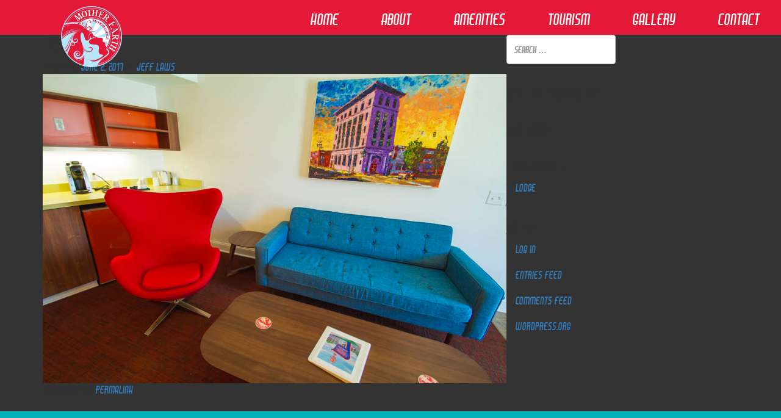

--- FILE ---
content_type: text/html; charset=UTF-8
request_url: http://motherearthmotorlodge.com/gallery_post_type/20/
body_size: 15873
content:
<!DOCTYPE html>
<html lang="en-US">
<head>
	<meta charset="UTF-8">
	<meta name="viewport" content="width=device-width, initial-scale=1.0">
	<meta http-equiv="X-UA-Compatible" content="IE=edge">

	<title>20 | Mother Earth Motor Lodge</title>

	<link rel="profile" href="http://gmpg.org/xfn/11">
	<link rel="pingback" href="http://motherearthmotorlodge.com/xmlrpc.php">

	<link rel="stylesheet" type="text/css" href="//cdn.jsdelivr.net/jquery.slick/1.6.0/slick.css"/>
	<link href="https://fonts.googleapis.com/css?family=Roboto:300,400" rel="stylesheet">
	<script src="https://use.fontawesome.com/afb0bd3a85.js"></script>


	<link rel='dns-prefetch' href='//s.w.org' />
<link rel="alternate" type="application/rss+xml" title="Mother Earth Motor Lodge &raquo; Feed" href="http://motherearthmotorlodge.com/feed/" />
<link rel="alternate" type="application/rss+xml" title="Mother Earth Motor Lodge &raquo; Comments Feed" href="http://motherearthmotorlodge.com/comments/feed/" />
		<!-- This site uses the Google Analytics by ExactMetrics plugin v8.11.1 - Using Analytics tracking - https://www.exactmetrics.com/ -->
		<!-- Note: ExactMetrics is not currently configured on this site. The site owner needs to authenticate with Google Analytics in the ExactMetrics settings panel. -->
					<!-- No tracking code set -->
				<!-- / Google Analytics by ExactMetrics -->
				<script type="text/javascript">
			window._wpemojiSettings = {"baseUrl":"https:\/\/s.w.org\/images\/core\/emoji\/13.0.1\/72x72\/","ext":".png","svgUrl":"https:\/\/s.w.org\/images\/core\/emoji\/13.0.1\/svg\/","svgExt":".svg","source":{"concatemoji":"http:\/\/motherearthmotorlodge.com\/wp-includes\/js\/wp-emoji-release.min.js?ver=5.6.16"}};
			!function(e,a,t){var n,r,o,i=a.createElement("canvas"),p=i.getContext&&i.getContext("2d");function s(e,t){var a=String.fromCharCode;p.clearRect(0,0,i.width,i.height),p.fillText(a.apply(this,e),0,0);e=i.toDataURL();return p.clearRect(0,0,i.width,i.height),p.fillText(a.apply(this,t),0,0),e===i.toDataURL()}function c(e){var t=a.createElement("script");t.src=e,t.defer=t.type="text/javascript",a.getElementsByTagName("head")[0].appendChild(t)}for(o=Array("flag","emoji"),t.supports={everything:!0,everythingExceptFlag:!0},r=0;r<o.length;r++)t.supports[o[r]]=function(e){if(!p||!p.fillText)return!1;switch(p.textBaseline="top",p.font="600 32px Arial",e){case"flag":return s([127987,65039,8205,9895,65039],[127987,65039,8203,9895,65039])?!1:!s([55356,56826,55356,56819],[55356,56826,8203,55356,56819])&&!s([55356,57332,56128,56423,56128,56418,56128,56421,56128,56430,56128,56423,56128,56447],[55356,57332,8203,56128,56423,8203,56128,56418,8203,56128,56421,8203,56128,56430,8203,56128,56423,8203,56128,56447]);case"emoji":return!s([55357,56424,8205,55356,57212],[55357,56424,8203,55356,57212])}return!1}(o[r]),t.supports.everything=t.supports.everything&&t.supports[o[r]],"flag"!==o[r]&&(t.supports.everythingExceptFlag=t.supports.everythingExceptFlag&&t.supports[o[r]]);t.supports.everythingExceptFlag=t.supports.everythingExceptFlag&&!t.supports.flag,t.DOMReady=!1,t.readyCallback=function(){t.DOMReady=!0},t.supports.everything||(n=function(){t.readyCallback()},a.addEventListener?(a.addEventListener("DOMContentLoaded",n,!1),e.addEventListener("load",n,!1)):(e.attachEvent("onload",n),a.attachEvent("onreadystatechange",function(){"complete"===a.readyState&&t.readyCallback()})),(n=t.source||{}).concatemoji?c(n.concatemoji):n.wpemoji&&n.twemoji&&(c(n.twemoji),c(n.wpemoji)))}(window,document,window._wpemojiSettings);
		</script>
		<style type="text/css">
img.wp-smiley,
img.emoji {
	display: inline !important;
	border: none !important;
	box-shadow: none !important;
	height: 1em !important;
	width: 1em !important;
	margin: 0 .07em !important;
	vertical-align: -0.1em !important;
	background: none !important;
	padding: 0 !important;
}
</style>
	<link rel='stylesheet' id='wp-block-library-css'  href='http://motherearthmotorlodge.com/wp-includes/css/dist/block-library/style.min.css?ver=5.6.16' type='text/css' media='all' />
<link rel='stylesheet' id='contact-form-7-css'  href='http://motherearthmotorlodge.com/wp-content/plugins/contact-form-7/includes/css/styles.css?ver=5.4.2' type='text/css' media='all' />
<style id='contact-form-7-inline-css' type='text/css'>
.wpcf7 .wpcf7-recaptcha iframe {margin-bottom: 0;}.wpcf7 .wpcf7-recaptcha[data-align="center"] > div {margin: 0 auto;}.wpcf7 .wpcf7-recaptcha[data-align="right"] > div {margin: 0 0 0 auto;}
</style>
<link rel='stylesheet' id='_tk-bootstrap-wp-css'  href='http://motherearthmotorlodge.com/wp-content/themes/Mother%20Earth%20Motor%20Lodge/includes/css/bootstrap-wp.css?ver=5.6.16' type='text/css' media='all' />
<link rel='stylesheet' id='_tk-bootstrap-css'  href='http://motherearthmotorlodge.com/wp-content/themes/Mother%20Earth%20Motor%20Lodge/includes/resources/bootstrap/css/bootstrap.min.css?ver=5.6.16' type='text/css' media='all' />
<link rel='stylesheet' id='_tk-font-awesome-css'  href='http://motherearthmotorlodge.com/wp-content/themes/Mother%20Earth%20Motor%20Lodge/includes/css/font-awesome.min.css?ver=4.1.0' type='text/css' media='all' />
<link rel='stylesheet' id='_tk-style-css'  href='http://motherearthmotorlodge.com/wp-content/themes/Mother%20Earth%20Motor%20Lodge/style.css?ver=5.6.16' type='text/css' media='all' />
<script type='text/javascript' src='http://motherearthmotorlodge.com/wp-includes/js/jquery/jquery.min.js?ver=3.5.1' id='jquery-core-js'></script>
<script type='text/javascript' src='http://motherearthmotorlodge.com/wp-includes/js/jquery/jquery-migrate.min.js?ver=3.3.2' id='jquery-migrate-js'></script>
<script type='text/javascript' src='http://motherearthmotorlodge.com/wp-content/themes/Mother%20Earth%20Motor%20Lodge/includes/resources/bootstrap/js/bootstrap.min.js?ver=5.6.16' id='_tk-bootstrapjs-js'></script>
<script type='text/javascript' src='http://motherearthmotorlodge.com/wp-content/themes/Mother%20Earth%20Motor%20Lodge/includes/js/bootstrap-wp.js?ver=5.6.16' id='_tk-bootstrapwp-js'></script>
<link rel="https://api.w.org/" href="http://motherearthmotorlodge.com/wp-json/" /><link rel="EditURI" type="application/rsd+xml" title="RSD" href="http://motherearthmotorlodge.com/xmlrpc.php?rsd" />
<link rel="wlwmanifest" type="application/wlwmanifest+xml" href="http://motherearthmotorlodge.com/wp-includes/wlwmanifest.xml" /> 
<meta name="generator" content="WordPress 5.6.16" />
<link rel="canonical" href="http://motherearthmotorlodge.com/gallery_post_type/20/" />
<link rel='shortlink' href='http://motherearthmotorlodge.com/?p=399' />
<link rel="alternate" type="application/json+oembed" href="http://motherearthmotorlodge.com/wp-json/oembed/1.0/embed?url=http%3A%2F%2Fmotherearthmotorlodge.com%2Fgallery_post_type%2F20%2F" />
<link rel="alternate" type="text/xml+oembed" href="http://motherearthmotorlodge.com/wp-json/oembed/1.0/embed?url=http%3A%2F%2Fmotherearthmotorlodge.com%2Fgallery_post_type%2F20%2F&#038;format=xml" />
<style type="text/css">.recentcomments a{display:inline !important;padding:0 !important;margin:0 !important;}</style></head>

<body class="gallery_post_type-template-default single single-gallery_post_type postid-399">
	
<nav class="site-navigation">
	<div class="container-fluid">
		<div class="row">
					<div class="site-navigation-inner col-sm-12">
			
				<div class="navbar navbar-default">
					<div class="navbar-header">

						<div class="mobile-cta">
							<span class="phone-number"><a href="#">252-555-5555</a></span>
							<a href="#" class="btn btn-cta">Book a Room</a>
						</div>
						

						<button type="button" class="navbar-toggle" data-toggle="collapse" data-target="#navbar-collapse">
							<span class="sr-only">Toggle navigation </span>
							<span class="icon-bar"></span>
							<span class="icon-bar"></span>
							<span class="icon-bar"></span>
						</button>

													<a class="navbar-brand" href="http://motherearthmotorlodge.com/" title="Mother Earth Motor Lodge" rel="home">
								<svg id="logo" data-name="logo" xmlns="http://www.w3.org/2000/svg" viewBox="0 0 369.2 369.2">
  <title>meml-logo</title>
  <circle class="cls-1" cx="208.03" cy="206" r="184.59" transform="translate(-40.57 371.7) rotate(-84.44)"/>
  <g>
    <path class="cls-2" d="M230.84,171.88a24.93,24.93,0,0,0,7.16-4.62,29.35,29.35,0,0,0,4.74-5.71c-1.42,3.76-4.31,7.41-9.22,10.35-5.61,3.35-12.13,4.17-19,3.81l-3,8.69c3.19,3.94,4.32,7.52,7.85,12.55l1,1.42L275.16,118a109.34,109.34,0,0,0-34.65-17.49L215,174.3C220.23,174.63,226,174.18,230.84,171.88Z" transform="translate(-23.43 -21.4)"/>
    <path class="cls-2" d="M244.17,200.58s-6.58,5.22-14.75,4.94c-0.72,0-1.42-.09-2.1-0.17l0,0,0.39,0.12a20.8,20.8,0,0,0,13.13-1.26,26.44,26.44,0,0,1-10.75,2.82,45.72,45.72,0,0,0,7.33,3l76.63-36.92a110.12,110.12,0,0,0-17.45-33.76L224.8,201.77a17.15,17.15,0,0,0,6.61,2.2A20.8,20.8,0,0,0,244.17,200.58Z" transform="translate(-23.43 -21.4)"/>
    <path class="cls-2" d="M319,201.55l-60.86,11.77c8.17,0.15,13.17-.78,15.54,1.58,3.91,3.88,2.2,14.9,1.34,19.24l39.59,3A110.54,110.54,0,0,0,319,201.55Z" transform="translate(-23.43 -21.4)"/>
    <path class="cls-2" d="M296.42,263.87c1.49,2.74,1,5.75.3,8.58a110.39,110.39,0,0,0,7.61-11.4l-13.56-4.68a17.27,17.27,0,0,1-1,2.65S293.79,259,296.42,263.87Z" transform="translate(-23.43 -21.4)"/>
    <path class="cls-2" d="M193.77,163.28a6.84,6.84,0,0,1,.45-9.66,5.47,5.47,0,0,1,7.73.35,4.38,4.38,0,0,1-.29,6.19,3.5,3.5,0,0,1-4.75,0,2.43,2.43,0,0,0,2.63-.39,3,3,0,0,0,.19-4.2,3.71,3.71,0,0,0-5.25-.24,4.64,4.64,0,0,0-.3,6.56,5.81,5.81,0,0,0,8.2.38,7.25,7.25,0,0,0,.47-10.25c-3.37-3.7-8.56-4.34-13.13-2.3a16.57,16.57,0,0,0-6.48,4.75l2.4,12.41c6,1.54,12.51,4.12,19.26,5.81l0.64-8.57A8.54,8.54,0,0,1,193.77,163.28Z" transform="translate(-23.43 -21.4)"/>
    <path class="cls-3" d="M193.27,172.34A55.55,55.55,0,0,1,204.5,178l0.26-3.49C200.92,173.9,197.05,173.09,193.27,172.34Z" transform="translate(-23.43 -21.4)"/>
    <path class="cls-2" d="M187.46,111.06c7.19-4.87,14.49-2.81,17.25,1.18,2.21,3.19,1.87,8.55-1.86,11.16a6.25,6.25,0,0,1-8.76-1.56,4.37,4.37,0,0,1-.22-4.91,3.62,3.62,0,0,0,.57,4.13,4.68,4.68,0,0,0,6.64.2,6.23,6.23,0,0,0,.27-8.77c-3.06-3.27-8.72-2.7-11.91-.81-5.72,3.39-8.79,11-10.6,20l3.71,19.2c0.37-.39.75-0.77,1.14-1.14a20.76,20.76,0,0,1,6.89-4.29c5.31-2,12-1,16,3.29l0.14,0.17,4-52.92a109.34,109.34,0,0,0-37.54,6l4.68,24.21C179.78,120.59,182.61,114.35,187.46,111.06Z" transform="translate(-23.43 -21.4)"/>
    <path class="cls-2" d="M168.21,157.91l-7.56-15.7A44.16,44.16,0,0,0,146,131.06a66.55,66.55,0,0,0-13-4.57c-1.46,1.4-2.89,2.83-4.28,4.3,16.16,4.21,33,13.73,39.52,27.24Z" transform="translate(-23.43 -21.4)"/>
    <path class="cls-3" d="M153.27,127.81a3.47,3.47,0,0,0,.53.19L151,122.14A4.5,4.5,0,0,0,153.27,127.81Z" transform="translate(-23.43 -21.4)"/>
    <path class="cls-2" d="M158,136.79l-3.37-7a4.61,4.61,0,0,1-2.14-.1,6,6,0,0,1-3.83-7.29A6.91,6.91,0,0,1,150,120l-2.51-5.21a111.06,111.06,0,0,0-12.31,9.66l1.11,0.3C146.11,127.71,153.09,132.07,158,136.79Z" transform="translate(-23.43 -21.4)"/>
  </g>
  <g>
    <path class="cls-4" d="M220.36,89.51A117,117,0,0,1,326.07,205.85q0,5.69-.56,11.47A116.52,116.52,0,0,1,302.06,277c1,1.57,2.92,3.88,3.23,4.26,1.28,1.58,2.65,3.09,3.93,4.68,3,3.75,6.07,8.17,6.8,13,1.64,10.9-9.6,19.22-17.11,25q-9.7,7.46-19.77,14.45c-13,9.92-23.68,19.77-33.11,34.75A171.3,171.3,0,0,0,379.46,222.57q0.82-8.46.82-16.78A171.25,171.25,0,0,0,225.61,35.57q-8.46-.82-16.78-0.82A171.36,171.36,0,0,0,58.61,124.09c1.74-.42,3.48-0.86,5.23-1.26q3.65-.84,7.32-1.58,2.64-.53,5.29-1c6.32-1.13,12.69-2,19.1-2.52q3-.24,6.09-0.42a138.39,138.39,0,0,1,21,.2c0.66,0.06,6,.61,8.51,1.16A116.74,116.74,0,0,1,208.89,89Q214.58,89,220.36,89.51Z" transform="translate(-23.43 -21.4)"/>
    <path class="cls-4" d="M225.4,27.46A179.44,179.44,0,0,0,46.94,127l9.1-2.27A173.35,173.35,0,0,1,208.82,32.76q8.42,0,17,.83a173.24,173.24,0,0,1,156.46,172.2q0,8.41-.83,17A173.29,173.29,0,0,1,244.6,375.56c-0.26.44-.53,0.87-0.8,1.32-0.92,1.58-1.87,3.72-2.72,5.47A179.4,179.4,0,0,0,225.4,27.46Z" transform="translate(-23.43 -21.4)"/>
  </g>
  <path class="cls-4" d="M318.55,216.65a109.52,109.52,0,0,1-25.77,60.72,17.2,17.2,0,0,0,2.66,4.57,114.5,114.5,0,0,0,28.09-64.81q0.55-5.69.55-11.28A115,115,0,0,0,220.17,91.5q-5.68-.55-11.28-0.55A114.94,114.94,0,0,0,122,130.81c-0.15,1.46.73,3.7,1.75,5.69A110,110,0,0,1,318.55,216.65Z" transform="translate(-23.43 -21.4)"/>
  <path class="cls-4" d="M295.89,280.87c-2.25-3.8,3.77-11,.53-17-2.63-4.83-6.69-4.85-6.69-4.85s4-7.68.43-15.19c-1.29-2.69-7.26-3.09-11-4.79a14.43,14.43,0,0,1-4.56-3.11s4-16.16-1-21c-3.27-3.25-11.5-.23-26.24-2.46a54.5,54.5,0,0,1-17.29-5.37,26.44,26.44,0,0,0,10.75-2.82,20.8,20.8,0,0,1-13.13,1.26l-0.39-.12,0,0c0.68,0.08,1.37.14,2.1,0.17,8.17,0.28,14.75-4.94,14.75-4.94A20.8,20.8,0,0,1,231.41,204c-4.68-.46-8.6-3.28-10.46-4.86-0.46-.63-1-1.34-1.55-2.16-4.3-6.13-5-10.11-10.29-15.21-4.26-4.13-9.91-7.12-15.84-9.39,14,2.78,29,6.32,40.26-.44,4.9-2.94,7.8-6.59,9.22-10.35a29.35,29.35,0,0,1-4.74,5.71,24.93,24.93,0,0,1-7.16,4.62c-5.8,2.78-13.09,2.86-19,2.12-12.4-1.55-24.48-8.16-34.18-8.45a19.27,19.27,0,0,1,2.37-6.67c3.38-5.31,5.47-7.34,9.66-9.2,4.58-2,9.76-1.4,13.13,2.3a7.25,7.25,0,0,1-.47,10.25,5.81,5.81,0,0,1-8.2-.37,4.64,4.64,0,0,1,.3-6.56,3.71,3.71,0,0,1,5.25.24,3,3,0,0,1-.19,4.2,2.43,2.43,0,0,1-2.63.39,3.5,3.5,0,0,0,4.75,0,4.38,4.38,0,0,0,.29-6.19,5.47,5.47,0,0,0-7.73-.35,6.84,6.84,0,0,0-.45,9.66,8.55,8.55,0,0,0,12.08.55,10.69,10.69,0,0,0,.69-15.1c-3.94-4.32-10.66-5.34-16-3.29a20.76,20.76,0,0,0-6.89,4.29,52.94,52.94,0,0,0-7.8,9.75c1.25-17.65,2.19-41.07,13.54-47.81,3.19-1.89,8.84-2.46,11.91.81a6.23,6.23,0,0,1-.27,8.77,4.68,4.68,0,0,1-6.64-.2,3.62,3.62,0,0,1-.57-4.13,4.37,4.37,0,0,0,.22,4.91,6.25,6.25,0,0,0,8.76,1.56c3.73-2.6,4.08-8,1.86-11.16-2.76-4-10.06-6-17.25-1.18-5.65,3.83-8.55,11.65-10.6,17.83a89.59,89.59,0,0,0-3.22,12.87c-0.06.36-.11,0.73-0.17,1.1-1.25-13.26-5.83-23.17-13-25.2-6.1-1.72-10.56.87-11.72,4.76a6,6,0,0,0,3.83,7.29,4.59,4.59,0,0,0,5.73-3.08,3.19,3.19,0,0,0-.55-3,2.41,2.41,0,1,0-.19,3.09,3.43,3.43,0,0,1-4.25,1.13,4.51,4.51,0,0,1-2.17-6,7.54,7.54,0,0,1,7.87-3.88c11.78,2.69,15.06,24.28,11.12,45.13-4.89-18.37-28.69-30.54-48.65-33.81-26.35-4.32-52.87-.33-78.46,6.37q-2.18,5.12-4,10.41C64.29,134,83.42,135.49,83.42,135.49s-20.34.39-45.34,13.06a179.74,179.74,0,0,0-6.58,25.68h0c-0.07.37-.12,0.75-0.19,1.12v0.08c-0.75,4.34-1.35,8.73-1.79,13.18a180.79,180.79,0,0,0-.83,20.31c14.95-12,32.23-24.87,52.59-31.38,41.75-13.37,63.2.9,63.2,0.9s-21.5-12-59.32.61C67.31,185,54.32,193.86,44.75,201a183.57,183.57,0,0,0-15.9,13.68c0.1,2.17.23,4.33,0.41,6.48,35-36.72,72.84-42.48,91.27-42.82-8.07,2.43-36.15,13.73-49.61,56.23-7.34,23.16-17.34,37.32-26.12,45.89q0.65,1.43,1.33,2.85a88.21,88.21,0,0,0,19.71-27.93c4.57-9.91,7.05-20.42,11-30.53,7.65-19.72,21.94-36.58,41.5-45.16a36,36,0,0,1,3.54-1.36h1.6a57.34,57.34,0,0,0-14,7.8c-20.15,15.21-27.37,37.45-34,60.69a129,129,0,0,1-7.12,19.64c-4.4,9.3-10.28,18.23-17.93,25.2q1.81,3.33,3.76,6.56c16.5-16.95,21.47-39.34,27.59-61.39,4.92-17.72,12-34.73,25.52-47.68a58.7,58.7,0,0,1,11.4-8.3c1-.6,3.7-1.77,5.5-2.51h0.44a26.26,26.26,0,0,0-4.42,2.16,46.15,46.15,0,0,0-9.6,7.27,65,65,0,0,0-8.64,10.47c-0.46.69-.92,1.4-1.38,2.14-4.89,8.18-7.78,17.43-6,25.45,1.71,7.81,7.56,14.1,15.47,12.94a11,11,0,0,0,9.33-12.52,8.42,8.42,0,0,0-9.54-7.11,6.38,6.38,0,0,0-4.36,2.75,3.92,3.92,0,1,1-1,2.33v0a3.71,3.71,0,0,1,.18-0.93,7.77,7.77,0,0,1,5.55-5.6,11.23,11.23,0,0,1,14,7.56,14.71,14.71,0,0,1-9.83,18.34,16.87,16.87,0,0,1-9,.13c2,3.41,3.6,8.09,2.48,12.9C105.31,267.66,93,267.49,93,267.49s11.49,0,13.76-10.85a15.39,15.39,0,0,0-1-8.79,19.09,19.09,0,0,1-.13,3.94c-0.75,5.52-6,10.75-11.54,10.16a7.69,7.69,0,0,1-6.84-8.45,5.87,5.87,0,0,1,6.45-5.25,4,4,0,0,1,3.59,2.82,3.34,3.34,0,0,0-3.25-2.1,4.39,4.39,0,0,0-4.2,4.58,5.77,5.77,0,0,0,6,5.51c4.17-.18,7-3.72,7.23-7.88,0.29-5-4.14-10.28-9.48-9.87-4.23.32-8.19,1.74-10.85,12.81-4.41,19.51-11.11,38.5-21.21,55.45a179.18,179.18,0,0,0,96.89,68.85,233.85,233.85,0,0,0,4.6-25.67,124.43,124.43,0,0,0,1.44-24.35,48.22,48.22,0,0,1-6.79,9.19,36.15,36.15,0,0,1-51,1.4,29.7,29.7,0,0,1-5-6.23,29.69,29.69,0,0,0,3.21,3.76,35.85,35.85,0,0,0,50.59-.21A49.71,49.71,0,0,0,164.29,324c-0.13-2.21-.28-4.42-0.49-6.63-3.5,8-8,13.86-12.75,17.4-9.12,6.83-21,9.76-32.17,6.5a27.08,27.08,0,0,1-18.38-33.61A21.67,21.67,0,0,1,127.4,293a17.34,17.34,0,0,1,11.76,21.51,13.87,13.87,0,0,1-17.21,9.41,11.1,11.1,0,0,1-7.53-13.77,8.87,8.87,0,0,1,9.88-6.27,3.92,3.92,0,1,1-3.92,2.7,5.88,5.88,0,0,0-.81,1.69,7.54,7.54,0,0,0,5.11,9.35,9.42,9.42,0,0,0,11.69-6.39,11.77,11.77,0,0,0-8-14.61,14.72,14.72,0,0,0-18.26,10A18.39,18.39,0,0,0,122.6,329.4c12.19,3.57,24.39-2.49,30.71-13.51,7.07-12.33,6.38-23,4.33-34.56l-0.26-1.08C172,303.19,193.22,302,193.22,302S171,300.44,158,276.19a60.54,60.54,0,0,1-3.81-8.8q-0.52-2-1-3.9c9.24,16.4,20.61,29.86,32.91,34,12.91,4.37,25-1.45,28.17-10.82,2.21-6.57-.8-15.57-8.46-18.26a11.23,11.23,0,0,0-14.38,6.82,7.74,7.74,0,0,0,1.93,8.54,6.41,6.41,0,0,1-1-7.35,8.41,8.41,0,0,1,11.37-3.49,11,11,0,0,1,4.58,14.92c-3.75,7.07-13.2,9.86-19.57,8.06-24.59-6.93-38.09-37.85-44.29-67.23a113.88,113.88,0,0,1-2.84-26.82c0.53-13.55,4.11-20.63,7.8-21,1.63-.17,3.67,1.16,6.11,3.9,0.73,0.92,1.45,1.86,2.12,2.81,4.45,6.29,6.3,14.26,8,21.57a4.32,4.32,0,0,1,.23.77c2.07,9.43,5.3,21.11,15.45,19.87a26.51,26.51,0,0,0,8-2.6,17.17,17.17,0,0,0,4.61-3.26c3.77-4,5.18-11.35,6.33-15.14,1.52-5,3.05-6.3,3.13-5.79,0.13,0.85-1.56,5.08.51,9.85,1.4,3.21,6,1.56,8.83.07a39.56,39.56,0,0,0,8.51-7.49c0.71,0.28,1.46.53,2.26,0.76a40.84,40.84,0,0,0,4.21,3.23,26.46,26.46,0,0,0,9.82,3.65,20.05,20.05,0,0,1-9.12-1.67,33.09,33.09,0,0,1-6.81-3.95,21.4,21.4,0,0,0,3,4.81,31.82,31.82,0,0,0,5.81,5.41,20.45,20.45,0,0,1-7.09-4.37,31.5,31.5,0,0,1-3.21-3.65,28.79,28.79,0,0,0,.82,4,16.56,16.56,0,0,0,1.9,4.15,18.92,18.92,0,0,1-3.28-4,21.12,21.12,0,0,1-1-2.12l-0.13.16a5.79,5.79,0,0,0-.24,2,6.08,6.08,0,0,0,.31,1.44,3,3,0,0,1-1-1,3.76,3.76,0,0,1-.47-0.85c-0.65.69-1.38,1.39-2.21,2.1-7.26,6.29-18.5,8.74-21.85,17.48-4.25,11.06,4.48,16.74,15.68,19.34,16.48,3.06,38.22.62,42.36,10.42,6.64,15.71-4.55,26.29,2.07,42,4.82,11.44,23.42,9.81,25.06,12,1.49,2-.91,11.64-31.94,24.76-3,1.28-6.33,2.6-9.93,3.94-14.91,5.57-29.5,5-41.81-1.36a34.91,34.91,0,0,0,16.48,10.5c17,5.19,32.34-2.09,47.91-10.41l1.79-1.1c4.88-3,9.7-6,14.07-9,19.18-13,35-26.21,35.09-31.91C309.84,293.83,298.21,284.78,295.89,280.87ZM88.51,162.77c34-7.55,54.14,2.28,60.17,5.95l-0.06.06c-6-3.38-25.57-12.17-57-5.37-35.93,7.79-53.19,25.13-53.19,25.13S54.22,170.39,88.51,162.77ZM93.74,170A130.69,130.69,0,0,0,53,185.53c-6.57,3.71-20.14,13.82-20.14,13.82s24.9-23.77,57.3-30.32c43-8.68,62.53,7.4,62.53,7.4S132.79,162,93.74,170ZM203.31,187.1c-3.13,1.17-7.91,3.77-10.63,12.52-1.24,4-1.32,11.18-3.36,18.59-1.46,5.28-3.72,6.37-3.72,6.37a10,10,0,0,0,2.54-5c1.59-6.94,1.45-30.21,11.18-35.41,6.05-3.24,9.53,2.4,9.53,2.4A12.19,12.19,0,0,0,203.31,187.1Z" transform="translate(-23.43 -21.4)"/>
  <path class="cls-4" d="M146,131.06c22,10.58,24.07,31.32,24.07,31.32s0.46-27.43-33.81-37.59c-23.55-7-54.14,1.38-54.14,1.38S119.43,118.3,146,131.06Z" transform="translate(-23.43 -21.4)"/>
  <text class="cls-5" transform="translate(189.57 93.49) rotate(15.21) scale(1.16 1)">M</text>
  <text class="cls-5" transform="translate(209.56 99.07) rotate(24.37) scale(1.16 1)">O</text>
  <text class="cls-5" transform="matrix(0.99, 0.6, -0.52, 0.85, 223.69, 105.55)">T</text>
  <text class="cls-5" transform="translate(233.19 111.09) rotate(38.55) scale(1.16 1)">O</text>
  <text class="cls-5" transform="matrix(0.79, 0.85, -0.73, 0.68, 245.66, 121.1)">R</text>
  <text class="cls-5" transform="translate(254.64 130.99) rotate(52.71) scale(1.16 1)"> </text>
  <text class="cls-5" transform="translate(257.9 135.08) rotate(57.59) scale(1.16 1)">L</text>
  <text class="cls-5" transform="translate(263.19 142.87) rotate(65.95) scale(1.16 1)">O</text>
  <text class="cls-5" transform="matrix(0.27, 1.13, -0.97, 0.23, 269.67, 157.35)">D</text>
  <text class="cls-5" transform="translate(273.12 171.7) rotate(87.4) scale(1.16 1)">G</text>
  <text class="cls-5" transform="matrix(-0.14, 1.15, -0.99, -0.12, 273.7, 186.66)">E</text>
  <g>
    <path class="cls-2" d="M178.75,61.32c-1.39-4.32-3.21-7.34-5.38-9.14-3.55-2.81-8.44-3.21-14.86-1.15-9.87,3.18-13.23,9.84-10,20L151,78.63a14.31,14.31,0,0,0,5.32,7.65q5.12,3.58,13,1,16.1-5.18,11.85-18.4ZM169.4,84.86c-3.16,1-5.67.78-7.42-.69a10.21,10.21,0,0,1-2.55-4.64l-4.8-14.91-0.22-.68-0.22-.68q-2.44-7.59,5-10c3.45-1.11,6.11-.74,8,1.15a13.07,13.07,0,0,1,2.89,5.35l4.76,14.8C176.52,79.71,174.67,83.16,169.4,84.86Z" transform="translate(-23.43 -21.4)"/>
    <path class="cls-2" d="M102.95,84.25a1.48,1.48,0,0,0,.56-0.31,2.62,2.62,0,0,1,1.77-.67,4.73,4.73,0,0,1,2.78,2.07c0.83,1.06,1.6,2.17,2.37,3.29,0.61,0.88,1.2,1.77,1.8,2.66L113.4,93c6.88,10.25,10.71,16.41,10.41,17.22a4.35,4.35,0,0,1-1.56,2.2,0.69,0.69,0,0,0-.37.38,1.76,1.76,0,0,0,.66,1l0.51,0.61q3.9-3.67,8.1-7l-0.52-.68a1.61,1.61,0,0,0-.94-0.89,1.27,1.27,0,0,0-.42.26,3.39,3.39,0,0,1-2,.76c-1-.06-4.36-4.33-10-12.79-1.39-2.07-3.4-5.25-6.12-9.49a209,209,0,0,1,23.84,19.94q2.24-1.64,4.54-3.19c-4.32-13-7.57-22.83-9.52-29.49,0.71,1.06,2.21,3.11,4.44,6.08,1.93,2.51,3.31,4.57,4.33,6.09,4.29,6.39,6,10.08,5.71,11.08a3.9,3.9,0,0,1-1.65,1.7,0.53,0.53,0,0,0-.35.55,4,4,0,0,0,.41.59l0.58,0.86A125.72,125.72,0,0,1,156.18,92s-0.45-.84-0.48-0.9l-0.38-.72c-0.13-.24-0.23-0.53-0.58-0.44a1.29,1.29,0,0,0-.34.21,4.11,4.11,0,0,1-2.33.75c-0.89-.07-5.34-5.86-12.5-16.52l0,0c-4.22-6.29-5.75-9.58-5.44-10.38a3.36,3.36,0,0,1,1-1.2c0.24-.2.51-0.36,0.76-0.55a0.44,0.44,0,0,0,.19-0.53c-0.09-.18-0.19-0.36-0.28-0.53l-0.39-.73q-5.79,2.94-11.32,6.34a99.54,99.54,0,0,1,5.78,13.86c2,6.54,3.29,11.59,4.19,14.92q-7.92-6.38-11.65-9.77c-2.81-2.62-6.68-6.39-10.78-10.56q-5.07,3.79-9.83,8l0.5,0.53a2.71,2.71,0,0,0,.49.5A0.35,0.35,0,0,0,102.95,84.25Z" transform="translate(-23.43 -21.4)"/>
    <path class="cls-2" d="M180.49,50.55a0.44,0.44,0,0,0,.07-0.32c0-.23,0-0.46,0-0.69a4.2,4.2,0,0,1,.09-0.88A1.62,1.62,0,0,1,182,47.46a38.1,38.1,0,0,1,3.91-.63,4.69,4.69,0,0,1,2.19.13,1.66,1.66,0,0,1,.73,1.15,32.31,32.31,0,0,1,1.32,6.82l0.19,1.76,0.19,1.82L191.46,67l0.23,2.15,0.23,2.15A25.55,25.55,0,0,1,192,77.8c-0.19,1.08-1.13,1.73-2.84,1.91h-0.1a0.93,0.93,0,0,0-.63.16,1.37,1.37,0,0,0,0,.78c0,0.44.11,0.88,0.15,1.33a126.85,126.85,0,0,1,15.64-1.59l-0.13-1.52c0-.24,0-0.55-0.27-0.61a3,3,0,0,0-.78.05c-1.07,0-2.74,0-3.21-1.2a26,26,0,0,1-1.28-6.43V70.58l-0.23-2.15-0.23-2.15-0.84-8L197,56l-0.23-2.2a28.45,28.45,0,0,1-.12-6.4c0.19-1.08,1-1.72,2.54-1.88a16.94,16.94,0,0,1,5-.06,1.52,1.52,0,0,1,.95,1,4.4,4.4,0,0,1,.25.93,1.65,1.65,0,0,0,.06.48,0.56,0.56,0,0,0,.47.08l0.44,0,1-.07c0.36,0,.72,0,1.07-0.07a0.39,0.39,0,0,0,.44-0.46c0-.23,0-0.46,0-0.69q0-.9,0-1.79t0-2a162.26,162.26,0,0,0-32.48,3.29l0.38,2.19,0.29,1.68,0.12,0.67a0.93,0.93,0,0,0,.14.51,0.65,0.65,0,0,0,.48,0l0.42-.07,1-.17a9.55,9.55,0,0,0,1.08-.2A0.43,0.43,0,0,0,180.49,50.55Z" transform="translate(-23.43 -21.4)"/>
    <path class="cls-2" d="M214.07,44.74a2.83,2.83,0,0,1,1.76.57,1.78,1.78,0,0,1,.48,1.27,32,32,0,0,1-.16,7.11l-0.59,5.18C214,70.28,213,76.34,212.4,77a3.33,3.33,0,0,1-2.8,1,1.78,1.78,0,0,0-.71,0,0.61,0.61,0,0,0-.15.71l0.13,1.6a126.87,126.87,0,0,1,13.05.66l1.19,0.14,0.16-1.23c0.09-.68-0.13-0.61-0.72-0.69a3.2,3.2,0,0,1-1.84-.64,2.7,2.7,0,0,1-.48-1.74,16.89,16.89,0,0,1,.11-2.25c0.61-6.79,1.12-10.6,1.36-12.41l13.67,1.71-0.21,1.54c-1.19,8.83-3,13.57-3.51,14.12s-1.22.73-2.41,0.57a2.28,2.28,0,0,0-.69-0.1c-0.28.05-.25,0.25-0.28,0.5l-0.17,1.27a125.85,125.85,0,0,1,14.17,3l0.2-1.14a0.66,0.66,0,0,0-.05-0.67,1.21,1.21,0,0,0-.69-0.2,3,3,0,0,1-1.81-1,3.16,3.16,0,0,1-.34-1.84,17.15,17.15,0,0,1,.16-2.28c0.62-7.62,2.28-14,3-19.16a36.53,36.53,0,0,1,1.71-8.08c0.34-1,1.31-1.44,2.61-1.27a4.89,4.89,0,0,0,.6.11,0.37,0.37,0,0,0,.4-0.36c0.12-.43.22-0.88,0.33-1.31-4.69-1.16-9.46-2.12-14.32-2.87l-0.12,1a2.73,2.73,0,0,0-.09.86c0.08,0.38.55,0.31,0.85,0.35a3,3,0,0,1,1.84.64,1.77,1.77,0,0,1,.44,1.29,42.67,42.67,0,0,1-.45,7.36c-0.07.55-.28,1.36-0.43,2.45l-0.34,2.52-0.05.38L222,59.85l0.55-4.69A42.65,42.65,0,0,1,224,47.08a2,2,0,0,1,2.47-1.37,3.1,3.1,0,0,0,.67.06,0.44,0.44,0,0,0,.39-0.49c0-.47.09-0.95,0.14-1.42l-1.9-.22q-6.35-.65-12.63-0.81c0,0.31,0,.62,0,0.92s0,0.42,0,.64a0.34,0.34,0,0,0,0,.26,0.61,0.61,0,0,0,.37.05C213.73,44.71,213.9,44.73,214.07,44.74Z" transform="translate(-23.43 -21.4)"/>
    <path class="cls-2" d="M260.2,53a6.32,6.32,0,0,1,1.93,1.12,1.73,1.73,0,0,1,0,1.46,44.46,44.46,0,0,1-2.49,7.12l-5.47,12.83c-0.09.2-1.43,2.85-3.73,7.46a2.58,2.58,0,0,1-1.3,1.36,3.16,3.16,0,0,1-1.91-.23,7.72,7.72,0,0,0-.76-0.23c-0.39-.07-0.4,0-0.48.39,0,0.11-.35,1.43-0.34,1.44a124.57,124.57,0,0,1,24.42,10.35l0-.08,1.31-2.65c0.24-.49.49-1,0.73-1.48,0.33-.69-0.19-0.81-0.73-1.07l-0.84-.42a4.5,4.5,0,0,0-1.06-.53c-0.39-.06-0.53.68-0.72,1a2.13,2.13,0,0,1-.69.68,1.92,1.92,0,0,1-1.7-.07l-2.13-.91-1.95-.83-2.78-1.18a5,5,0,0,1-1.82-1.13,1.69,1.69,0,0,1-.06-1.41,70,70,0,0,1,3.69-10.35l1.93-4.53,4.91,2.09a1.87,1.87,0,0,1,1.23,2.73,2,2,0,0,0-.25.7,0.54,0.54,0,0,0,.45.3l1.56,0.67a2,2,0,0,0,.71.29,0.3,0.3,0,0,0,.24-0.26l0.44-.94L274,73.83l1.23-2.61,0.21-.45c0.1-.22,0-0.29-0.16-0.38l-1.49-.63-0.72-.3a1.33,1.33,0,0,0-.25-0.11c-0.19,0-.22.16-0.28,0.3-0.67,1.58-1.76,2.08-3.33,1.41l-4.91-2.09a95.79,95.79,0,0,1,5-10.3,1.72,1.72,0,0,1,1.15-.89,4.36,4.36,0,0,1,1.9.49q1,0.38,2,.8c0.52,0.22,1,.44,1.56.68a2,2,0,0,1,1.51,1.52,3,3,0,0,1-.16,1c-0.09.32-.25,0.62-0.35,0.93,0,0.15-.09.22,0,0.32a1.39,1.39,0,0,0,.3.14l1.94,0.87c0.28,0.12.61,0.42,0.79,0l0.32-.69,0.92-2c0.12-.27.27-0.52,0.4-0.78a2.87,2.87,0,0,0,.38-1c0-.21-0.1-0.23-0.28-0.32l-0.87-.43L279,58.5q-3.53-1.68-7.15-3.18t-7.34-2.85c-0.35-.13-4.22-1.48-4.22-1.46l-0.3.91-0.21.63a0.34,0.34,0,0,0,0,.31A1.4,1.4,0,0,0,260.2,53Z" transform="translate(-23.43 -21.4)"/>
    <path class="cls-2" d="M294,69.18a4.47,4.47,0,0,1,1.5,1.7c0.21,0.56-2,4.11-6.92,10.88L286,85.34c-1.92,2.61-3.84,5.23-5.85,7.78-0.57.72-1.16,1.43-1.75,2.14a3.48,3.48,0,0,1-1.58,1.4,3,3,0,0,1-2.34-.74,1.36,1.36,0,0,0-.75-0.3,0.44,0.44,0,0,0-.31.31l-0.39.68-0.49.87a125.45,125.45,0,0,1,12,8l0.68-.91a0.93,0.93,0,0,0,.32-0.57,1.06,1.06,0,0,0-.5-0.44,3.4,3.4,0,0,1-1.42-1.64q-0.49-1.38,4.47-8.24l1.85-2.55c0.81-1.12,1.51-1.91,1.9-2.45l0.19-.27s1.58,1.56,1.71,1.73A10,10,0,0,1,295,92a6.93,6.93,0,0,1,.89,3.82,16.48,16.48,0,0,1-1.32,4.44c-0.58,1.47-1.2,2.93-1.81,4.39a9.52,9.52,0,0,0-1.11,4.05,6.86,6.86,0,0,0,1.27,3.65,13.63,13.63,0,0,0,1.67,2l0.74,0.69c0.4,0.34.83,0.69,1.3,1,3.67,2.66,6,3.11,7.59.91a2.6,2.6,0,0,0,.45-0.68,0.92,0.92,0,0,0-.54-0.83c-0.26-.22-0.53-0.43-0.78-0.66a2.31,2.31,0,0,0-1.08-.76,1.62,1.62,0,0,0-.64.6,1.9,1.9,0,0,1-.77.54,1.73,1.73,0,0,1-1.63-.31c-2-1.48-2.58-3.3-1.66-5.44s1.81-4.37,2.73-6.55a8.06,8.06,0,0,0,.69-4.39A14.44,14.44,0,0,0,299.56,94a20.27,20.27,0,0,0-1.64-2.61q10.52,7.62,15.42.85c3.83-5.29,2.31-10.41-4.62-15.43l-9.55-7c-1.57-1-3.16-2.07-4.77-3.06l-0.49.9-0.35.65a1.15,1.15,0,0,0-.14.26A1.16,1.16,0,0,0,294,69.18Zm7.44,7.2c0.78-.73,1.84-0.65,2.9.12l1.19,0.93c2.14,1.68,3.3,3.34,3.34,5.35a6.84,6.84,0,0,1-1.39,4.32c-2.89,4-6.3,4.59-10.22,1.75l-3.67-2.66,0.49-.67,1.27-1.75,1.3-1.79A38.56,38.56,0,0,1,301.47,76.37Z" transform="translate(-23.43 -21.4)"/>
    <path class="cls-2" d="M340.41,112.49l0.14,0.2c0.14,0.25.28,0.5,0.4,0.76a3.87,3.87,0,0,1,.37,1.07,1.72,1.72,0,0,1-.83,1.2,44.37,44.37,0,0,1-6.21,4.29l-12,7.15c-0.19.11-2.57,1.42-7.14,3.8a2.2,2.2,0,0,1-1.91.19,2.76,2.76,0,0,1-1-.94,2.2,2.2,0,0,0-.83-1,1.79,1.79,0,0,0-.92.53,11.3,11.3,0,0,1-1,.65,125.9,125.9,0,0,1,13.61,22.7l2.94-1.55,1-.5c0.33-.17.7-0.26,0.5-0.68l-0.45-.94-0.65-1.36a0.35,0.35,0,0,0-.35-0.3,1.2,1.2,0,0,0-.38.13,3.45,3.45,0,0,1-.58.21,1.8,1.8,0,0,1-.92,0,2.37,2.37,0,0,1-1.29-1.19l-1.19-2-1.08-1.82L319,140.53a5,5,0,0,1-.8-2,1.69,1.69,0,0,1,.78-1.17,76.2,76.2,0,0,1,9.11-5.92l4.23-2.53,2.74,4.58c0.88,1.47.48,2.64-1.13,3.61-0.25.15,0,.42,0.1,0.6l0.43,0.72,0.53,0.89c0.12,0.2.22,0.58,0.53,0.47a2.55,2.55,0,0,0,.37-0.2L337,139l2.91-1.63,2.36-1.32a0.49,0.49,0,0,0,.32-0.34,1.42,1.42,0,0,0-.26-0.46l-0.56-.93-0.43-.72c-0.17-.28-0.27-0.44-0.6-0.24a2.45,2.45,0,0,1-3.67-1l-2.74-4.58a96.28,96.28,0,0,1,10.15-5.35,1.73,1.73,0,0,1,1.45,0,5.92,5.92,0,0,1,1.37,1.76l1.39,2.22,0.15,0.26a4.15,4.15,0,0,1,.68,1.6,1.7,1.7,0,0,1-.14.86,2.65,2.65,0,0,1-.6.83,4.71,4.71,0,0,1-.48.4,1.58,1.58,0,0,0-.51.38,1.35,1.35,0,0,0,.32.67l0.44,0.77,0.56,1a1.21,1.21,0,0,0,.23.38,0.69,0.69,0,0,0,.62-0.19l0.64-.35,1.57-.86,1.86-1a163.87,163.87,0,0,0-12.24-20l-0.75.47-0.55.35a0.56,0.56,0,0,0-.22.17A0.52,0.52,0,0,0,340.41,112.49Z" transform="translate(-23.43 -21.4)"/>
    <path class="cls-2" d="M361.85,155.81l0.19,0.68c0.46,1.65.36,2.51-.33,2.71a4.08,4.08,0,0,1-1,.06c-12.81-.36-23.22-1-31.26-2a3.78,3.78,0,0,1-2.09-1,5.16,5.16,0,0,1-.89-1.14,2.54,2.54,0,0,0-.35-0.61,0.57,0.57,0,0,0-.57.11L325,155l-0.84.41q2,4.64,3.71,9.45l1.13-.42a3.13,3.13,0,0,0,.69-0.26c0.24-.18,0-0.59-0.11-0.82-0.46-1.65-.39-2.61.3-2.81,1-.27,3.2-0.28,6.78,0l4,14.25c-3.37,2.1-4.57,2.8-5.1,2.95-0.69.2-1.74-.34-2.23-2.09-0.11-.38-0.07-0.77-0.55-0.7a6.5,6.5,0,0,0-.87.29l-0.9.27a124.61,124.61,0,0,1,2.65,14s1.29-.3,1.38-0.32a1.65,1.65,0,0,0,.66-0.24,1.3,1.3,0,0,0,.14-1c-0.15-1.1,1.23-2.21,2.1-3,11-9.61,20.59-16.39,29-20.56q-1.34-5.1-3-10.07l-1.06.35-0.76.25a1.67,1.67,0,0,0-.28.09C361.54,155.12,361.79,155.61,361.85,155.81Zm-19.19,17.76L339,160.68c6.91,0.67,13.4,1.24,19.43,1.63C351.39,167.23,346.13,171,342.65,173.57Z" transform="translate(-23.43 -21.4)"/>
    <path class="cls-2" d="M369.69,193.46a4.45,4.45,0,0,1-.52,2.21c-0.34.5-4.66,0.76-13,.68l-4.43,0c-9.46-.09-14.38-0.44-14.77-1a3.43,3.43,0,0,1-.56-1.12,4.57,4.57,0,0,1-.12-1,1.6,1.6,0,0,0-.16-0.86,1.87,1.87,0,0,0-1.18-.06c-0.33,0-.65,0-1,0.05a125.16,125.16,0,0,1,.71,14.32l0.85,0h0.61c0.44,0,.37-0.35.37-0.71a3.39,3.39,0,0,1,.52-2.11c0.56-.8,3.46-1.1,9.11-1l3.15,0c1.38,0,2.43.13,3.1,0.13h0.33c-0.43,4.33-2.23,7.23-5.56,8.2a59.74,59.74,0,0,1-7.45,1.31,6.19,6.19,0,0,0-4.21,2.12,9.76,9.76,0,0,0-1.91,4.21,19.92,19.92,0,0,0-.29,3.22c0,4.53,1,6.7,3.71,6.73l0.7,0a0.38,0.38,0,0,0,.45-0.35,8.18,8.18,0,0,0,.13-1.15l0.09-.94a1.51,1.51,0,0,0,0-.75,0.63,0.63,0,0,0-.31-0.06c-1.66,0-2.28-.76-2.27-2.06,0-2.52,1.2-4,3.47-4.5,1.71-.34,3.45-0.52,5.18-0.75l1.47-.22a7.65,7.65,0,0,0,2.65-1,7.48,7.48,0,0,0,1.52-1.28,14.11,14.11,0,0,0,2.51-3.55,23.6,23.6,0,0,0,1.07-2.62c-0.09,8.66,2.64,13,8.23,13.08,6.53,0.06,10.2-4.15,10.28-12.71l-0.06-10q-0.13-3.74-.43-7.45l-1,.08-0.69.06a1,1,0,0,0-.26,0,0.29,0.29,0,0,0-.08.35A3.47,3.47,0,0,1,369.69,193.46Zm-0.19,14.2c-0.14,2.72-.82,4.63-2.44,5.82a6.83,6.83,0,0,1-4.33,1.37c-4.93,0-7.39-2.49-7.34-7.32l0-4.53h0.83l2.16,0,2.21,0a38.65,38.65,0,0,1,7.35.68c1,0.21,1.59,1.12,1.58,2.43Z" transform="translate(-23.43 -21.4)"/>
    <path class="cls-2" d="M364.34,235a0.84,0.84,0,0,0,.41.22c0.21,0.08.42,0.15,0.62,0.25a3,3,0,0,1,.8.54,1.77,1.77,0,0,1,.48,1.6,32.63,32.63,0,0,1-.87,3.77,7.36,7.36,0,0,1-.62,1.87,2,2,0,0,1-2.16.7,28.77,28.77,0,0,1-6.28-1.27l-1.71-.46-1.76-.47L345,239.53l-2.08-.56-2.08-.56a26.67,26.67,0,0,1-6.26-2.31,2.39,2.39,0,0,1-1.12-2.41,10.49,10.49,0,0,1,.23-1.24,0.79,0.79,0,0,0,.06-0.5,8.47,8.47,0,0,0-1.71-.5,125.09,125.09,0,0,1-4.08,15l1,0.31a3.25,3.25,0,0,0,.64.21c0.3,0,.39-0.49.46-0.7a6.68,6.68,0,0,1,.46-1.12,2.63,2.63,0,0,1,1.17-1.23,1.77,1.77,0,0,1,.69-0.15,26.53,26.53,0,0,1,6.66,1l0.11,0,2.08,0.56L343.3,246l7.8,2.1,2.19,0.59,2.14,0.57a27.86,27.86,0,0,1,5.94,2.11c0.94,0.57,1.24,1.58.84,3A16.91,16.91,0,0,1,360.5,259a1.26,1.26,0,0,1-1.11.51,4.13,4.13,0,0,1-.94-0.15c-0.27-.07-0.43-0.15-0.54.17l-0.28.79-0.55,1.55c-0.08.23-.26,0.52,0,0.64l0.57,0.24,1.58,0.68,2.12,0.91A162.76,162.76,0,0,0,370,232.82l-2-.37-1.76-.32-0.68-.12a0.4,0.4,0,0,0-.55.34c-0.15.56-.32,1.11-0.48,1.66a4.64,4.64,0,0,0-.2.81A0.25,0.25,0,0,0,364.34,235Z" transform="translate(-23.43 -21.4)"/>
    <path class="cls-2" d="M357.93,267.87a2.84,2.84,0,0,1-1.21,1.41,1.78,1.78,0,0,1-1.36,0,32.22,32.22,0,0,1-6.51-2.91l-4.48-2.42c-10.12-5.48-15.42-8.58-15.82-9.37a3.4,3.4,0,0,1-.38-2.8c0.1-.31.36-0.88,0-1.07l-0.61-.28L326.7,250a124.41,124.41,0,0,1-5.78,13.09l0.92,0.5a1.41,1.41,0,0,0,.57.27,1,1,0,0,0,.5-0.61,2.64,2.64,0,0,1,1.17-1.36A4.44,4.44,0,0,1,326,262a7.72,7.72,0,0,1,1.9.76c2.41,1.28,4.9,2.4,7.32,3.64l2.15,1.12c0.11,0.06,1.74,1,1.75.94L332.86,280l-1.32-.78c-7.61-4.46-11.42-7.32-11.75-8s-0.25-1.47.33-2.55a1.78,1.78,0,0,0,.28-0.69,0.55,0.55,0,0,0-.46-0.5l-1.07-.58A125,125,0,0,1,311,279.25l0.66,0.44,0.54,0.37a1.07,1.07,0,0,0,.5.28,0.71,0.71,0,0,0,.43-0.48,4.24,4.24,0,0,1,1.52-1.71,2.28,2.28,0,0,1,1.62.26,10.15,10.15,0,0,1,1.56.8c6.72,3.47,12.77,7.13,17.21,9.74a38.15,38.15,0,0,1,7,4.92c0.8,0.7.84,1.79,0.2,2.95-0.09.17-.19,0.34-0.29,0.5-0.26.4,0.33,0.63,0.6,0.82l0.72,0.49q4.2-6.07,7.86-12.54a9.85,9.85,0,0,0-1.64-.92,1.2,1.2,0,0,0-.47.69,3.29,3.29,0,0,1-1.32,1.56,1.69,1.69,0,0,1-1.33-.07,46.33,46.33,0,0,1-7-3.39c-0.47-.28-1.13-0.78-2.08-1.34l-2.17-1.28-0.33-.19,6.33-11.55,3.84,2.08a46,46,0,0,1,7.21,4.63,2,2,0,0,1,.31,2.8c-0.08.14-.16,0.29-0.24,0.43a0.55,0.55,0,0,0-.15.45,7.86,7.86,0,0,0,1.8,1q3.33-6.42,6.09-13.18l-1.29-.56c-0.23-.09-0.37-0.16-0.53.07A5.16,5.16,0,0,0,357.93,267.87Z" transform="translate(-23.43 -21.4)"/>
  </g>
</svg>
							</a>
						
					</div>

					<div id="navbar-collapse" class="collapse navbar-collapse"><ul id="main-menu" class="nav navbar-nav navbar-right"><li id="menu-item-20" class="menu-item menu-item-type-post_type menu-item-object-page menu-item-home menu-item-20"><a title="Home" href="http://motherearthmotorlodge.com/">Home</a></li>
<li id="menu-item-21" class="menu-item menu-item-type-post_type menu-item-object-page menu-item-21"><a title="About" href="http://motherearthmotorlodge.com/about/">About</a></li>
<li id="menu-item-474" class="menu-item menu-item-type-post_type menu-item-object-page menu-item-474"><a title="Amenities" href="http://motherearthmotorlodge.com/amenities/">Amenities</a></li>
<li id="menu-item-22" class="menu-item menu-item-type-post_type menu-item-object-page menu-item-22"><a title="Tourism" href="http://motherearthmotorlodge.com/tourism/">Tourism</a></li>
<li id="menu-item-24" class="menu-item menu-item-type-post_type menu-item-object-page menu-item-24"><a title="Gallery" href="http://motherearthmotorlodge.com/gallery/">Gallery</a></li>
<li id="menu-item-172" class="reservations-toggle menu-item menu-item-type-custom menu-item-object-custom menu-item-172"><a title="Reservations" target="_blank" href="https://app.thebookingbutton.com/properties/motherearthlodge">Reservations</a></li>
<li id="menu-item-26" class="menu-item menu-item-type-post_type menu-item-object-page menu-item-26"><a title="Contact" href="http://motherearthmotorlodge.com/contact/">Contact</a></li>
</ul></div>
				</div><!-- .navbar -->
			</div>
		</div>
	</div><!-- .container -->
</nav><!-- .site-navigation -->

<div class="main-content">


<div class="container">
	<div class="row">
		<div class="col-md-8">

			
				<article id="post-399" class="post-399 gallery_post_type type-gallery_post_type status-publish has-post-thumbnail hentry collection-rooms">
	<header>
		<h1 class="page-title">20</h1>

		<div class="entry-meta">
			<span class="posted-on">Posted on <a href="http://motherearthmotorlodge.com/gallery_post_type/20/" title="5:16 pm" rel="bookmark"><time class="entry-date published" datetime="2017-06-02T17:16:15+00:00">June 2, 2017</time></a></span><span class="byline"> by <span class="author vcard"><a class="url fn n" href="http://motherearthmotorlodge.com/author/jeff/" title="View all posts by Jeff Laws">Jeff Laws</a></span></span>		</div><!-- .entry-meta -->
	</header><!-- .entry-header -->

	<div class="entry-content">
		<div class="entry-content-thumbnail">
			<img width="960" height="640" src="http://motherearthmotorlodge.com/wp-content/uploads/2017/05/galleryimage020.jpg" class="attachment-post-thumbnail size-post-thumbnail wp-post-image" alt="" loading="lazy" srcset="http://motherearthmotorlodge.com/wp-content/uploads/2017/05/galleryimage020.jpg 960w, http://motherearthmotorlodge.com/wp-content/uploads/2017/05/galleryimage020-300x200.jpg 300w, http://motherearthmotorlodge.com/wp-content/uploads/2017/05/galleryimage020-768x512.jpg 768w" sizes="(max-width: 960px) 100vw, 960px" />		</div>
					</div><!-- .entry-content -->

	<footer class="entry-meta">
		Bookmark the <a href="http://motherearthmotorlodge.com/gallery_post_type/20/" title="Permalink to 20" rel="bookmark">permalink</a>.
			</footer><!-- .entry-meta -->
</article><!-- #post-## -->

								
				
			
		</div>

		<div class="col-md-4">
			
<div class="sidebar">
	<div class="sidebar-padder">

				<aside id="search-2" class="widget widget_search"><form role="search" method="get" class="search-form" action="http://motherearthmotorlodge.com/">
	<label>
		<input type="search" class="search-field" placeholder="Search &hellip;" value="" name="s" title="Search for:">
	</label>
	<input type="submit" class="search-submit" value="Search">
</form>
</aside><aside id="recent-comments-2" class="widget widget_recent_comments"><h3 class="widget-title">Recent Comments</h3><ul id="recentcomments"></ul></aside><aside id="archives-2" class="widget widget_archive"><h3 class="widget-title">Archives</h3>
			<ul>
							</ul>

			</aside><aside id="categories-2" class="widget widget_categories"><h3 class="widget-title">Categories</h3>
			<ul>
					<li class="cat-item cat-item-6"><a href="http://motherearthmotorlodge.com/category/lodge/">Lodge</a>
</li>
			</ul>

			</aside><aside id="meta-2" class="widget widget_meta"><h3 class="widget-title">Meta</h3>
		<ul>
						<li><a href="http://motherearthmotorlodge.com/wp-login.php">Log in</a></li>
			<li><a href="http://motherearthmotorlodge.com/feed/">Entries feed</a></li>
			<li><a href="http://motherearthmotorlodge.com/comments/feed/">Comments feed</a></li>

			<li><a href="https://wordpress.org/">WordPress.org</a></li>
		</ul>

		</aside>
	</div><!-- close .sidebar-padder -->
</div>
		</div>

	</div>
</div>

</div><!-- close .main-content -->

<footer id="colophon" class="site-footer" role="contentinfo">
	<div class="container-fluid">	
		<div class="site-footer-inner text-center">
			<div class="row">
					<div class="col-sm-12 ">
						<div class="footer-logo">
							<a href="http://motherearthmotorlodge.com">
								<svg id="logo" data-name="logo" xmlns="http://www.w3.org/2000/svg" viewBox="0 0 369.2 369.2">
  <title>meml-logo</title>
  <circle class="cls-1" cx="208.03" cy="206" r="184.59" transform="translate(-40.57 371.7) rotate(-84.44)"/>
  <g>
    <path class="cls-2" d="M230.84,171.88a24.93,24.93,0,0,0,7.16-4.62,29.35,29.35,0,0,0,4.74-5.71c-1.42,3.76-4.31,7.41-9.22,10.35-5.61,3.35-12.13,4.17-19,3.81l-3,8.69c3.19,3.94,4.32,7.52,7.85,12.55l1,1.42L275.16,118a109.34,109.34,0,0,0-34.65-17.49L215,174.3C220.23,174.63,226,174.18,230.84,171.88Z" transform="translate(-23.43 -21.4)"/>
    <path class="cls-2" d="M244.17,200.58s-6.58,5.22-14.75,4.94c-0.72,0-1.42-.09-2.1-0.17l0,0,0.39,0.12a20.8,20.8,0,0,0,13.13-1.26,26.44,26.44,0,0,1-10.75,2.82,45.72,45.72,0,0,0,7.33,3l76.63-36.92a110.12,110.12,0,0,0-17.45-33.76L224.8,201.77a17.15,17.15,0,0,0,6.61,2.2A20.8,20.8,0,0,0,244.17,200.58Z" transform="translate(-23.43 -21.4)"/>
    <path class="cls-2" d="M319,201.55l-60.86,11.77c8.17,0.15,13.17-.78,15.54,1.58,3.91,3.88,2.2,14.9,1.34,19.24l39.59,3A110.54,110.54,0,0,0,319,201.55Z" transform="translate(-23.43 -21.4)"/>
    <path class="cls-2" d="M296.42,263.87c1.49,2.74,1,5.75.3,8.58a110.39,110.39,0,0,0,7.61-11.4l-13.56-4.68a17.27,17.27,0,0,1-1,2.65S293.79,259,296.42,263.87Z" transform="translate(-23.43 -21.4)"/>
    <path class="cls-2" d="M193.77,163.28a6.84,6.84,0,0,1,.45-9.66,5.47,5.47,0,0,1,7.73.35,4.38,4.38,0,0,1-.29,6.19,3.5,3.5,0,0,1-4.75,0,2.43,2.43,0,0,0,2.63-.39,3,3,0,0,0,.19-4.2,3.71,3.71,0,0,0-5.25-.24,4.64,4.64,0,0,0-.3,6.56,5.81,5.81,0,0,0,8.2.38,7.25,7.25,0,0,0,.47-10.25c-3.37-3.7-8.56-4.34-13.13-2.3a16.57,16.57,0,0,0-6.48,4.75l2.4,12.41c6,1.54,12.51,4.12,19.26,5.81l0.64-8.57A8.54,8.54,0,0,1,193.77,163.28Z" transform="translate(-23.43 -21.4)"/>
    <path class="cls-3" d="M193.27,172.34A55.55,55.55,0,0,1,204.5,178l0.26-3.49C200.92,173.9,197.05,173.09,193.27,172.34Z" transform="translate(-23.43 -21.4)"/>
    <path class="cls-2" d="M187.46,111.06c7.19-4.87,14.49-2.81,17.25,1.18,2.21,3.19,1.87,8.55-1.86,11.16a6.25,6.25,0,0,1-8.76-1.56,4.37,4.37,0,0,1-.22-4.91,3.62,3.62,0,0,0,.57,4.13,4.68,4.68,0,0,0,6.64.2,6.23,6.23,0,0,0,.27-8.77c-3.06-3.27-8.72-2.7-11.91-.81-5.72,3.39-8.79,11-10.6,20l3.71,19.2c0.37-.39.75-0.77,1.14-1.14a20.76,20.76,0,0,1,6.89-4.29c5.31-2,12-1,16,3.29l0.14,0.17,4-52.92a109.34,109.34,0,0,0-37.54,6l4.68,24.21C179.78,120.59,182.61,114.35,187.46,111.06Z" transform="translate(-23.43 -21.4)"/>
    <path class="cls-2" d="M168.21,157.91l-7.56-15.7A44.16,44.16,0,0,0,146,131.06a66.55,66.55,0,0,0-13-4.57c-1.46,1.4-2.89,2.83-4.28,4.3,16.16,4.21,33,13.73,39.52,27.24Z" transform="translate(-23.43 -21.4)"/>
    <path class="cls-3" d="M153.27,127.81a3.47,3.47,0,0,0,.53.19L151,122.14A4.5,4.5,0,0,0,153.27,127.81Z" transform="translate(-23.43 -21.4)"/>
    <path class="cls-2" d="M158,136.79l-3.37-7a4.61,4.61,0,0,1-2.14-.1,6,6,0,0,1-3.83-7.29A6.91,6.91,0,0,1,150,120l-2.51-5.21a111.06,111.06,0,0,0-12.31,9.66l1.11,0.3C146.11,127.71,153.09,132.07,158,136.79Z" transform="translate(-23.43 -21.4)"/>
  </g>
  <g>
    <path class="cls-4" d="M220.36,89.51A117,117,0,0,1,326.07,205.85q0,5.69-.56,11.47A116.52,116.52,0,0,1,302.06,277c1,1.57,2.92,3.88,3.23,4.26,1.28,1.58,2.65,3.09,3.93,4.68,3,3.75,6.07,8.17,6.8,13,1.64,10.9-9.6,19.22-17.11,25q-9.7,7.46-19.77,14.45c-13,9.92-23.68,19.77-33.11,34.75A171.3,171.3,0,0,0,379.46,222.57q0.82-8.46.82-16.78A171.25,171.25,0,0,0,225.61,35.57q-8.46-.82-16.78-0.82A171.36,171.36,0,0,0,58.61,124.09c1.74-.42,3.48-0.86,5.23-1.26q3.65-.84,7.32-1.58,2.64-.53,5.29-1c6.32-1.13,12.69-2,19.1-2.52q3-.24,6.09-0.42a138.39,138.39,0,0,1,21,.2c0.66,0.06,6,.61,8.51,1.16A116.74,116.74,0,0,1,208.89,89Q214.58,89,220.36,89.51Z" transform="translate(-23.43 -21.4)"/>
    <path class="cls-4" d="M225.4,27.46A179.44,179.44,0,0,0,46.94,127l9.1-2.27A173.35,173.35,0,0,1,208.82,32.76q8.42,0,17,.83a173.24,173.24,0,0,1,156.46,172.2q0,8.41-.83,17A173.29,173.29,0,0,1,244.6,375.56c-0.26.44-.53,0.87-0.8,1.32-0.92,1.58-1.87,3.72-2.72,5.47A179.4,179.4,0,0,0,225.4,27.46Z" transform="translate(-23.43 -21.4)"/>
  </g>
  <path class="cls-4" d="M318.55,216.65a109.52,109.52,0,0,1-25.77,60.72,17.2,17.2,0,0,0,2.66,4.57,114.5,114.5,0,0,0,28.09-64.81q0.55-5.69.55-11.28A115,115,0,0,0,220.17,91.5q-5.68-.55-11.28-0.55A114.94,114.94,0,0,0,122,130.81c-0.15,1.46.73,3.7,1.75,5.69A110,110,0,0,1,318.55,216.65Z" transform="translate(-23.43 -21.4)"/>
  <path class="cls-4" d="M295.89,280.87c-2.25-3.8,3.77-11,.53-17-2.63-4.83-6.69-4.85-6.69-4.85s4-7.68.43-15.19c-1.29-2.69-7.26-3.09-11-4.79a14.43,14.43,0,0,1-4.56-3.11s4-16.16-1-21c-3.27-3.25-11.5-.23-26.24-2.46a54.5,54.5,0,0,1-17.29-5.37,26.44,26.44,0,0,0,10.75-2.82,20.8,20.8,0,0,1-13.13,1.26l-0.39-.12,0,0c0.68,0.08,1.37.14,2.1,0.17,8.17,0.28,14.75-4.94,14.75-4.94A20.8,20.8,0,0,1,231.41,204c-4.68-.46-8.6-3.28-10.46-4.86-0.46-.63-1-1.34-1.55-2.16-4.3-6.13-5-10.11-10.29-15.21-4.26-4.13-9.91-7.12-15.84-9.39,14,2.78,29,6.32,40.26-.44,4.9-2.94,7.8-6.59,9.22-10.35a29.35,29.35,0,0,1-4.74,5.71,24.93,24.93,0,0,1-7.16,4.62c-5.8,2.78-13.09,2.86-19,2.12-12.4-1.55-24.48-8.16-34.18-8.45a19.27,19.27,0,0,1,2.37-6.67c3.38-5.31,5.47-7.34,9.66-9.2,4.58-2,9.76-1.4,13.13,2.3a7.25,7.25,0,0,1-.47,10.25,5.81,5.81,0,0,1-8.2-.37,4.64,4.64,0,0,1,.3-6.56,3.71,3.71,0,0,1,5.25.24,3,3,0,0,1-.19,4.2,2.43,2.43,0,0,1-2.63.39,3.5,3.5,0,0,0,4.75,0,4.38,4.38,0,0,0,.29-6.19,5.47,5.47,0,0,0-7.73-.35,6.84,6.84,0,0,0-.45,9.66,8.55,8.55,0,0,0,12.08.55,10.69,10.69,0,0,0,.69-15.1c-3.94-4.32-10.66-5.34-16-3.29a20.76,20.76,0,0,0-6.89,4.29,52.94,52.94,0,0,0-7.8,9.75c1.25-17.65,2.19-41.07,13.54-47.81,3.19-1.89,8.84-2.46,11.91.81a6.23,6.23,0,0,1-.27,8.77,4.68,4.68,0,0,1-6.64-.2,3.62,3.62,0,0,1-.57-4.13,4.37,4.37,0,0,0,.22,4.91,6.25,6.25,0,0,0,8.76,1.56c3.73-2.6,4.08-8,1.86-11.16-2.76-4-10.06-6-17.25-1.18-5.65,3.83-8.55,11.65-10.6,17.83a89.59,89.59,0,0,0-3.22,12.87c-0.06.36-.11,0.73-0.17,1.1-1.25-13.26-5.83-23.17-13-25.2-6.1-1.72-10.56.87-11.72,4.76a6,6,0,0,0,3.83,7.29,4.59,4.59,0,0,0,5.73-3.08,3.19,3.19,0,0,0-.55-3,2.41,2.41,0,1,0-.19,3.09,3.43,3.43,0,0,1-4.25,1.13,4.51,4.51,0,0,1-2.17-6,7.54,7.54,0,0,1,7.87-3.88c11.78,2.69,15.06,24.28,11.12,45.13-4.89-18.37-28.69-30.54-48.65-33.81-26.35-4.32-52.87-.33-78.46,6.37q-2.18,5.12-4,10.41C64.29,134,83.42,135.49,83.42,135.49s-20.34.39-45.34,13.06a179.74,179.74,0,0,0-6.58,25.68h0c-0.07.37-.12,0.75-0.19,1.12v0.08c-0.75,4.34-1.35,8.73-1.79,13.18a180.79,180.79,0,0,0-.83,20.31c14.95-12,32.23-24.87,52.59-31.38,41.75-13.37,63.2.9,63.2,0.9s-21.5-12-59.32.61C67.31,185,54.32,193.86,44.75,201a183.57,183.57,0,0,0-15.9,13.68c0.1,2.17.23,4.33,0.41,6.48,35-36.72,72.84-42.48,91.27-42.82-8.07,2.43-36.15,13.73-49.61,56.23-7.34,23.16-17.34,37.32-26.12,45.89q0.65,1.43,1.33,2.85a88.21,88.21,0,0,0,19.71-27.93c4.57-9.91,7.05-20.42,11-30.53,7.65-19.72,21.94-36.58,41.5-45.16a36,36,0,0,1,3.54-1.36h1.6a57.34,57.34,0,0,0-14,7.8c-20.15,15.21-27.37,37.45-34,60.69a129,129,0,0,1-7.12,19.64c-4.4,9.3-10.28,18.23-17.93,25.2q1.81,3.33,3.76,6.56c16.5-16.95,21.47-39.34,27.59-61.39,4.92-17.72,12-34.73,25.52-47.68a58.7,58.7,0,0,1,11.4-8.3c1-.6,3.7-1.77,5.5-2.51h0.44a26.26,26.26,0,0,0-4.42,2.16,46.15,46.15,0,0,0-9.6,7.27,65,65,0,0,0-8.64,10.47c-0.46.69-.92,1.4-1.38,2.14-4.89,8.18-7.78,17.43-6,25.45,1.71,7.81,7.56,14.1,15.47,12.94a11,11,0,0,0,9.33-12.52,8.42,8.42,0,0,0-9.54-7.11,6.38,6.38,0,0,0-4.36,2.75,3.92,3.92,0,1,1-1,2.33v0a3.71,3.71,0,0,1,.18-0.93,7.77,7.77,0,0,1,5.55-5.6,11.23,11.23,0,0,1,14,7.56,14.71,14.71,0,0,1-9.83,18.34,16.87,16.87,0,0,1-9,.13c2,3.41,3.6,8.09,2.48,12.9C105.31,267.66,93,267.49,93,267.49s11.49,0,13.76-10.85a15.39,15.39,0,0,0-1-8.79,19.09,19.09,0,0,1-.13,3.94c-0.75,5.52-6,10.75-11.54,10.16a7.69,7.69,0,0,1-6.84-8.45,5.87,5.87,0,0,1,6.45-5.25,4,4,0,0,1,3.59,2.82,3.34,3.34,0,0,0-3.25-2.1,4.39,4.39,0,0,0-4.2,4.58,5.77,5.77,0,0,0,6,5.51c4.17-.18,7-3.72,7.23-7.88,0.29-5-4.14-10.28-9.48-9.87-4.23.32-8.19,1.74-10.85,12.81-4.41,19.51-11.11,38.5-21.21,55.45a179.18,179.18,0,0,0,96.89,68.85,233.85,233.85,0,0,0,4.6-25.67,124.43,124.43,0,0,0,1.44-24.35,48.22,48.22,0,0,1-6.79,9.19,36.15,36.15,0,0,1-51,1.4,29.7,29.7,0,0,1-5-6.23,29.69,29.69,0,0,0,3.21,3.76,35.85,35.85,0,0,0,50.59-.21A49.71,49.71,0,0,0,164.29,324c-0.13-2.21-.28-4.42-0.49-6.63-3.5,8-8,13.86-12.75,17.4-9.12,6.83-21,9.76-32.17,6.5a27.08,27.08,0,0,1-18.38-33.61A21.67,21.67,0,0,1,127.4,293a17.34,17.34,0,0,1,11.76,21.51,13.87,13.87,0,0,1-17.21,9.41,11.1,11.1,0,0,1-7.53-13.77,8.87,8.87,0,0,1,9.88-6.27,3.92,3.92,0,1,1-3.92,2.7,5.88,5.88,0,0,0-.81,1.69,7.54,7.54,0,0,0,5.11,9.35,9.42,9.42,0,0,0,11.69-6.39,11.77,11.77,0,0,0-8-14.61,14.72,14.72,0,0,0-18.26,10A18.39,18.39,0,0,0,122.6,329.4c12.19,3.57,24.39-2.49,30.71-13.51,7.07-12.33,6.38-23,4.33-34.56l-0.26-1.08C172,303.19,193.22,302,193.22,302S171,300.44,158,276.19a60.54,60.54,0,0,1-3.81-8.8q-0.52-2-1-3.9c9.24,16.4,20.61,29.86,32.91,34,12.91,4.37,25-1.45,28.17-10.82,2.21-6.57-.8-15.57-8.46-18.26a11.23,11.23,0,0,0-14.38,6.82,7.74,7.74,0,0,0,1.93,8.54,6.41,6.41,0,0,1-1-7.35,8.41,8.41,0,0,1,11.37-3.49,11,11,0,0,1,4.58,14.92c-3.75,7.07-13.2,9.86-19.57,8.06-24.59-6.93-38.09-37.85-44.29-67.23a113.88,113.88,0,0,1-2.84-26.82c0.53-13.55,4.11-20.63,7.8-21,1.63-.17,3.67,1.16,6.11,3.9,0.73,0.92,1.45,1.86,2.12,2.81,4.45,6.29,6.3,14.26,8,21.57a4.32,4.32,0,0,1,.23.77c2.07,9.43,5.3,21.11,15.45,19.87a26.51,26.51,0,0,0,8-2.6,17.17,17.17,0,0,0,4.61-3.26c3.77-4,5.18-11.35,6.33-15.14,1.52-5,3.05-6.3,3.13-5.79,0.13,0.85-1.56,5.08.51,9.85,1.4,3.21,6,1.56,8.83.07a39.56,39.56,0,0,0,8.51-7.49c0.71,0.28,1.46.53,2.26,0.76a40.84,40.84,0,0,0,4.21,3.23,26.46,26.46,0,0,0,9.82,3.65,20.05,20.05,0,0,1-9.12-1.67,33.09,33.09,0,0,1-6.81-3.95,21.4,21.4,0,0,0,3,4.81,31.82,31.82,0,0,0,5.81,5.41,20.45,20.45,0,0,1-7.09-4.37,31.5,31.5,0,0,1-3.21-3.65,28.79,28.79,0,0,0,.82,4,16.56,16.56,0,0,0,1.9,4.15,18.92,18.92,0,0,1-3.28-4,21.12,21.12,0,0,1-1-2.12l-0.13.16a5.79,5.79,0,0,0-.24,2,6.08,6.08,0,0,0,.31,1.44,3,3,0,0,1-1-1,3.76,3.76,0,0,1-.47-0.85c-0.65.69-1.38,1.39-2.21,2.1-7.26,6.29-18.5,8.74-21.85,17.48-4.25,11.06,4.48,16.74,15.68,19.34,16.48,3.06,38.22.62,42.36,10.42,6.64,15.71-4.55,26.29,2.07,42,4.82,11.44,23.42,9.81,25.06,12,1.49,2-.91,11.64-31.94,24.76-3,1.28-6.33,2.6-9.93,3.94-14.91,5.57-29.5,5-41.81-1.36a34.91,34.91,0,0,0,16.48,10.5c17,5.19,32.34-2.09,47.91-10.41l1.79-1.1c4.88-3,9.7-6,14.07-9,19.18-13,35-26.21,35.09-31.91C309.84,293.83,298.21,284.78,295.89,280.87ZM88.51,162.77c34-7.55,54.14,2.28,60.17,5.95l-0.06.06c-6-3.38-25.57-12.17-57-5.37-35.93,7.79-53.19,25.13-53.19,25.13S54.22,170.39,88.51,162.77ZM93.74,170A130.69,130.69,0,0,0,53,185.53c-6.57,3.71-20.14,13.82-20.14,13.82s24.9-23.77,57.3-30.32c43-8.68,62.53,7.4,62.53,7.4S132.79,162,93.74,170ZM203.31,187.1c-3.13,1.17-7.91,3.77-10.63,12.52-1.24,4-1.32,11.18-3.36,18.59-1.46,5.28-3.72,6.37-3.72,6.37a10,10,0,0,0,2.54-5c1.59-6.94,1.45-30.21,11.18-35.41,6.05-3.24,9.53,2.4,9.53,2.4A12.19,12.19,0,0,0,203.31,187.1Z" transform="translate(-23.43 -21.4)"/>
  <path class="cls-4" d="M146,131.06c22,10.58,24.07,31.32,24.07,31.32s0.46-27.43-33.81-37.59c-23.55-7-54.14,1.38-54.14,1.38S119.43,118.3,146,131.06Z" transform="translate(-23.43 -21.4)"/>
  <text class="cls-5" transform="translate(189.57 93.49) rotate(15.21) scale(1.16 1)">M</text>
  <text class="cls-5" transform="translate(209.56 99.07) rotate(24.37) scale(1.16 1)">O</text>
  <text class="cls-5" transform="matrix(0.99, 0.6, -0.52, 0.85, 223.69, 105.55)">T</text>
  <text class="cls-5" transform="translate(233.19 111.09) rotate(38.55) scale(1.16 1)">O</text>
  <text class="cls-5" transform="matrix(0.79, 0.85, -0.73, 0.68, 245.66, 121.1)">R</text>
  <text class="cls-5" transform="translate(254.64 130.99) rotate(52.71) scale(1.16 1)"> </text>
  <text class="cls-5" transform="translate(257.9 135.08) rotate(57.59) scale(1.16 1)">L</text>
  <text class="cls-5" transform="translate(263.19 142.87) rotate(65.95) scale(1.16 1)">O</text>
  <text class="cls-5" transform="matrix(0.27, 1.13, -0.97, 0.23, 269.67, 157.35)">D</text>
  <text class="cls-5" transform="translate(273.12 171.7) rotate(87.4) scale(1.16 1)">G</text>
  <text class="cls-5" transform="matrix(-0.14, 1.15, -0.99, -0.12, 273.7, 186.66)">E</text>
  <g>
    <path class="cls-2" d="M178.75,61.32c-1.39-4.32-3.21-7.34-5.38-9.14-3.55-2.81-8.44-3.21-14.86-1.15-9.87,3.18-13.23,9.84-10,20L151,78.63a14.31,14.31,0,0,0,5.32,7.65q5.12,3.58,13,1,16.1-5.18,11.85-18.4ZM169.4,84.86c-3.16,1-5.67.78-7.42-.69a10.21,10.21,0,0,1-2.55-4.64l-4.8-14.91-0.22-.68-0.22-.68q-2.44-7.59,5-10c3.45-1.11,6.11-.74,8,1.15a13.07,13.07,0,0,1,2.89,5.35l4.76,14.8C176.52,79.71,174.67,83.16,169.4,84.86Z" transform="translate(-23.43 -21.4)"/>
    <path class="cls-2" d="M102.95,84.25a1.48,1.48,0,0,0,.56-0.31,2.62,2.62,0,0,1,1.77-.67,4.73,4.73,0,0,1,2.78,2.07c0.83,1.06,1.6,2.17,2.37,3.29,0.61,0.88,1.2,1.77,1.8,2.66L113.4,93c6.88,10.25,10.71,16.41,10.41,17.22a4.35,4.35,0,0,1-1.56,2.2,0.69,0.69,0,0,0-.37.38,1.76,1.76,0,0,0,.66,1l0.51,0.61q3.9-3.67,8.1-7l-0.52-.68a1.61,1.61,0,0,0-.94-0.89,1.27,1.27,0,0,0-.42.26,3.39,3.39,0,0,1-2,.76c-1-.06-4.36-4.33-10-12.79-1.39-2.07-3.4-5.25-6.12-9.49a209,209,0,0,1,23.84,19.94q2.24-1.64,4.54-3.19c-4.32-13-7.57-22.83-9.52-29.49,0.71,1.06,2.21,3.11,4.44,6.08,1.93,2.51,3.31,4.57,4.33,6.09,4.29,6.39,6,10.08,5.71,11.08a3.9,3.9,0,0,1-1.65,1.7,0.53,0.53,0,0,0-.35.55,4,4,0,0,0,.41.59l0.58,0.86A125.72,125.72,0,0,1,156.18,92s-0.45-.84-0.48-0.9l-0.38-.72c-0.13-.24-0.23-0.53-0.58-0.44a1.29,1.29,0,0,0-.34.21,4.11,4.11,0,0,1-2.33.75c-0.89-.07-5.34-5.86-12.5-16.52l0,0c-4.22-6.29-5.75-9.58-5.44-10.38a3.36,3.36,0,0,1,1-1.2c0.24-.2.51-0.36,0.76-0.55a0.44,0.44,0,0,0,.19-0.53c-0.09-.18-0.19-0.36-0.28-0.53l-0.39-.73q-5.79,2.94-11.32,6.34a99.54,99.54,0,0,1,5.78,13.86c2,6.54,3.29,11.59,4.19,14.92q-7.92-6.38-11.65-9.77c-2.81-2.62-6.68-6.39-10.78-10.56q-5.07,3.79-9.83,8l0.5,0.53a2.71,2.71,0,0,0,.49.5A0.35,0.35,0,0,0,102.95,84.25Z" transform="translate(-23.43 -21.4)"/>
    <path class="cls-2" d="M180.49,50.55a0.44,0.44,0,0,0,.07-0.32c0-.23,0-0.46,0-0.69a4.2,4.2,0,0,1,.09-0.88A1.62,1.62,0,0,1,182,47.46a38.1,38.1,0,0,1,3.91-.63,4.69,4.69,0,0,1,2.19.13,1.66,1.66,0,0,1,.73,1.15,32.31,32.31,0,0,1,1.32,6.82l0.19,1.76,0.19,1.82L191.46,67l0.23,2.15,0.23,2.15A25.55,25.55,0,0,1,192,77.8c-0.19,1.08-1.13,1.73-2.84,1.91h-0.1a0.93,0.93,0,0,0-.63.16,1.37,1.37,0,0,0,0,.78c0,0.44.11,0.88,0.15,1.33a126.85,126.85,0,0,1,15.64-1.59l-0.13-1.52c0-.24,0-0.55-0.27-0.61a3,3,0,0,0-.78.05c-1.07,0-2.74,0-3.21-1.2a26,26,0,0,1-1.28-6.43V70.58l-0.23-2.15-0.23-2.15-0.84-8L197,56l-0.23-2.2a28.45,28.45,0,0,1-.12-6.4c0.19-1.08,1-1.72,2.54-1.88a16.94,16.94,0,0,1,5-.06,1.52,1.52,0,0,1,.95,1,4.4,4.4,0,0,1,.25.93,1.65,1.65,0,0,0,.06.48,0.56,0.56,0,0,0,.47.08l0.44,0,1-.07c0.36,0,.72,0,1.07-0.07a0.39,0.39,0,0,0,.44-0.46c0-.23,0-0.46,0-0.69q0-.9,0-1.79t0-2a162.26,162.26,0,0,0-32.48,3.29l0.38,2.19,0.29,1.68,0.12,0.67a0.93,0.93,0,0,0,.14.51,0.65,0.65,0,0,0,.48,0l0.42-.07,1-.17a9.55,9.55,0,0,0,1.08-.2A0.43,0.43,0,0,0,180.49,50.55Z" transform="translate(-23.43 -21.4)"/>
    <path class="cls-2" d="M214.07,44.74a2.83,2.83,0,0,1,1.76.57,1.78,1.78,0,0,1,.48,1.27,32,32,0,0,1-.16,7.11l-0.59,5.18C214,70.28,213,76.34,212.4,77a3.33,3.33,0,0,1-2.8,1,1.78,1.78,0,0,0-.71,0,0.61,0.61,0,0,0-.15.71l0.13,1.6a126.87,126.87,0,0,1,13.05.66l1.19,0.14,0.16-1.23c0.09-.68-0.13-0.61-0.72-0.69a3.2,3.2,0,0,1-1.84-.64,2.7,2.7,0,0,1-.48-1.74,16.89,16.89,0,0,1,.11-2.25c0.61-6.79,1.12-10.6,1.36-12.41l13.67,1.71-0.21,1.54c-1.19,8.83-3,13.57-3.51,14.12s-1.22.73-2.41,0.57a2.28,2.28,0,0,0-.69-0.1c-0.28.05-.25,0.25-0.28,0.5l-0.17,1.27a125.85,125.85,0,0,1,14.17,3l0.2-1.14a0.66,0.66,0,0,0-.05-0.67,1.21,1.21,0,0,0-.69-0.2,3,3,0,0,1-1.81-1,3.16,3.16,0,0,1-.34-1.84,17.15,17.15,0,0,1,.16-2.28c0.62-7.62,2.28-14,3-19.16a36.53,36.53,0,0,1,1.71-8.08c0.34-1,1.31-1.44,2.61-1.27a4.89,4.89,0,0,0,.6.11,0.37,0.37,0,0,0,.4-0.36c0.12-.43.22-0.88,0.33-1.31-4.69-1.16-9.46-2.12-14.32-2.87l-0.12,1a2.73,2.73,0,0,0-.09.86c0.08,0.38.55,0.31,0.85,0.35a3,3,0,0,1,1.84.64,1.77,1.77,0,0,1,.44,1.29,42.67,42.67,0,0,1-.45,7.36c-0.07.55-.28,1.36-0.43,2.45l-0.34,2.52-0.05.38L222,59.85l0.55-4.69A42.65,42.65,0,0,1,224,47.08a2,2,0,0,1,2.47-1.37,3.1,3.1,0,0,0,.67.06,0.44,0.44,0,0,0,.39-0.49c0-.47.09-0.95,0.14-1.42l-1.9-.22q-6.35-.65-12.63-0.81c0,0.31,0,.62,0,0.92s0,0.42,0,.64a0.34,0.34,0,0,0,0,.26,0.61,0.61,0,0,0,.37.05C213.73,44.71,213.9,44.73,214.07,44.74Z" transform="translate(-23.43 -21.4)"/>
    <path class="cls-2" d="M260.2,53a6.32,6.32,0,0,1,1.93,1.12,1.73,1.73,0,0,1,0,1.46,44.46,44.46,0,0,1-2.49,7.12l-5.47,12.83c-0.09.2-1.43,2.85-3.73,7.46a2.58,2.58,0,0,1-1.3,1.36,3.16,3.16,0,0,1-1.91-.23,7.72,7.72,0,0,0-.76-0.23c-0.39-.07-0.4,0-0.48.39,0,0.11-.35,1.43-0.34,1.44a124.57,124.57,0,0,1,24.42,10.35l0-.08,1.31-2.65c0.24-.49.49-1,0.73-1.48,0.33-.69-0.19-0.81-0.73-1.07l-0.84-.42a4.5,4.5,0,0,0-1.06-.53c-0.39-.06-0.53.68-0.72,1a2.13,2.13,0,0,1-.69.68,1.92,1.92,0,0,1-1.7-.07l-2.13-.91-1.95-.83-2.78-1.18a5,5,0,0,1-1.82-1.13,1.69,1.69,0,0,1-.06-1.41,70,70,0,0,1,3.69-10.35l1.93-4.53,4.91,2.09a1.87,1.87,0,0,1,1.23,2.73,2,2,0,0,0-.25.7,0.54,0.54,0,0,0,.45.3l1.56,0.67a2,2,0,0,0,.71.29,0.3,0.3,0,0,0,.24-0.26l0.44-.94L274,73.83l1.23-2.61,0.21-.45c0.1-.22,0-0.29-0.16-0.38l-1.49-.63-0.72-.3a1.33,1.33,0,0,0-.25-0.11c-0.19,0-.22.16-0.28,0.3-0.67,1.58-1.76,2.08-3.33,1.41l-4.91-2.09a95.79,95.79,0,0,1,5-10.3,1.72,1.72,0,0,1,1.15-.89,4.36,4.36,0,0,1,1.9.49q1,0.38,2,.8c0.52,0.22,1,.44,1.56.68a2,2,0,0,1,1.51,1.52,3,3,0,0,1-.16,1c-0.09.32-.25,0.62-0.35,0.93,0,0.15-.09.22,0,0.32a1.39,1.39,0,0,0,.3.14l1.94,0.87c0.28,0.12.61,0.42,0.79,0l0.32-.69,0.92-2c0.12-.27.27-0.52,0.4-0.78a2.87,2.87,0,0,0,.38-1c0-.21-0.1-0.23-0.28-0.32l-0.87-.43L279,58.5q-3.53-1.68-7.15-3.18t-7.34-2.85c-0.35-.13-4.22-1.48-4.22-1.46l-0.3.91-0.21.63a0.34,0.34,0,0,0,0,.31A1.4,1.4,0,0,0,260.2,53Z" transform="translate(-23.43 -21.4)"/>
    <path class="cls-2" d="M294,69.18a4.47,4.47,0,0,1,1.5,1.7c0.21,0.56-2,4.11-6.92,10.88L286,85.34c-1.92,2.61-3.84,5.23-5.85,7.78-0.57.72-1.16,1.43-1.75,2.14a3.48,3.48,0,0,1-1.58,1.4,3,3,0,0,1-2.34-.74,1.36,1.36,0,0,0-.75-0.3,0.44,0.44,0,0,0-.31.31l-0.39.68-0.49.87a125.45,125.45,0,0,1,12,8l0.68-.91a0.93,0.93,0,0,0,.32-0.57,1.06,1.06,0,0,0-.5-0.44,3.4,3.4,0,0,1-1.42-1.64q-0.49-1.38,4.47-8.24l1.85-2.55c0.81-1.12,1.51-1.91,1.9-2.45l0.19-.27s1.58,1.56,1.71,1.73A10,10,0,0,1,295,92a6.93,6.93,0,0,1,.89,3.82,16.48,16.48,0,0,1-1.32,4.44c-0.58,1.47-1.2,2.93-1.81,4.39a9.52,9.52,0,0,0-1.11,4.05,6.86,6.86,0,0,0,1.27,3.65,13.63,13.63,0,0,0,1.67,2l0.74,0.69c0.4,0.34.83,0.69,1.3,1,3.67,2.66,6,3.11,7.59.91a2.6,2.6,0,0,0,.45-0.68,0.92,0.92,0,0,0-.54-0.83c-0.26-.22-0.53-0.43-0.78-0.66a2.31,2.31,0,0,0-1.08-.76,1.62,1.62,0,0,0-.64.6,1.9,1.9,0,0,1-.77.54,1.73,1.73,0,0,1-1.63-.31c-2-1.48-2.58-3.3-1.66-5.44s1.81-4.37,2.73-6.55a8.06,8.06,0,0,0,.69-4.39A14.44,14.44,0,0,0,299.56,94a20.27,20.27,0,0,0-1.64-2.61q10.52,7.62,15.42.85c3.83-5.29,2.31-10.41-4.62-15.43l-9.55-7c-1.57-1-3.16-2.07-4.77-3.06l-0.49.9-0.35.65a1.15,1.15,0,0,0-.14.26A1.16,1.16,0,0,0,294,69.18Zm7.44,7.2c0.78-.73,1.84-0.65,2.9.12l1.19,0.93c2.14,1.68,3.3,3.34,3.34,5.35a6.84,6.84,0,0,1-1.39,4.32c-2.89,4-6.3,4.59-10.22,1.75l-3.67-2.66,0.49-.67,1.27-1.75,1.3-1.79A38.56,38.56,0,0,1,301.47,76.37Z" transform="translate(-23.43 -21.4)"/>
    <path class="cls-2" d="M340.41,112.49l0.14,0.2c0.14,0.25.28,0.5,0.4,0.76a3.87,3.87,0,0,1,.37,1.07,1.72,1.72,0,0,1-.83,1.2,44.37,44.37,0,0,1-6.21,4.29l-12,7.15c-0.19.11-2.57,1.42-7.14,3.8a2.2,2.2,0,0,1-1.91.19,2.76,2.76,0,0,1-1-.94,2.2,2.2,0,0,0-.83-1,1.79,1.79,0,0,0-.92.53,11.3,11.3,0,0,1-1,.65,125.9,125.9,0,0,1,13.61,22.7l2.94-1.55,1-.5c0.33-.17.7-0.26,0.5-0.68l-0.45-.94-0.65-1.36a0.35,0.35,0,0,0-.35-0.3,1.2,1.2,0,0,0-.38.13,3.45,3.45,0,0,1-.58.21,1.8,1.8,0,0,1-.92,0,2.37,2.37,0,0,1-1.29-1.19l-1.19-2-1.08-1.82L319,140.53a5,5,0,0,1-.8-2,1.69,1.69,0,0,1,.78-1.17,76.2,76.2,0,0,1,9.11-5.92l4.23-2.53,2.74,4.58c0.88,1.47.48,2.64-1.13,3.61-0.25.15,0,.42,0.1,0.6l0.43,0.72,0.53,0.89c0.12,0.2.22,0.58,0.53,0.47a2.55,2.55,0,0,0,.37-0.2L337,139l2.91-1.63,2.36-1.32a0.49,0.49,0,0,0,.32-0.34,1.42,1.42,0,0,0-.26-0.46l-0.56-.93-0.43-.72c-0.17-.28-0.27-0.44-0.6-0.24a2.45,2.45,0,0,1-3.67-1l-2.74-4.58a96.28,96.28,0,0,1,10.15-5.35,1.73,1.73,0,0,1,1.45,0,5.92,5.92,0,0,1,1.37,1.76l1.39,2.22,0.15,0.26a4.15,4.15,0,0,1,.68,1.6,1.7,1.7,0,0,1-.14.86,2.65,2.65,0,0,1-.6.83,4.71,4.71,0,0,1-.48.4,1.58,1.58,0,0,0-.51.38,1.35,1.35,0,0,0,.32.67l0.44,0.77,0.56,1a1.21,1.21,0,0,0,.23.38,0.69,0.69,0,0,0,.62-0.19l0.64-.35,1.57-.86,1.86-1a163.87,163.87,0,0,0-12.24-20l-0.75.47-0.55.35a0.56,0.56,0,0,0-.22.17A0.52,0.52,0,0,0,340.41,112.49Z" transform="translate(-23.43 -21.4)"/>
    <path class="cls-2" d="M361.85,155.81l0.19,0.68c0.46,1.65.36,2.51-.33,2.71a4.08,4.08,0,0,1-1,.06c-12.81-.36-23.22-1-31.26-2a3.78,3.78,0,0,1-2.09-1,5.16,5.16,0,0,1-.89-1.14,2.54,2.54,0,0,0-.35-0.61,0.57,0.57,0,0,0-.57.11L325,155l-0.84.41q2,4.64,3.71,9.45l1.13-.42a3.13,3.13,0,0,0,.69-0.26c0.24-.18,0-0.59-0.11-0.82-0.46-1.65-.39-2.61.3-2.81,1-.27,3.2-0.28,6.78,0l4,14.25c-3.37,2.1-4.57,2.8-5.1,2.95-0.69.2-1.74-.34-2.23-2.09-0.11-.38-0.07-0.77-0.55-0.7a6.5,6.5,0,0,0-.87.29l-0.9.27a124.61,124.61,0,0,1,2.65,14s1.29-.3,1.38-0.32a1.65,1.65,0,0,0,.66-0.24,1.3,1.3,0,0,0,.14-1c-0.15-1.1,1.23-2.21,2.1-3,11-9.61,20.59-16.39,29-20.56q-1.34-5.1-3-10.07l-1.06.35-0.76.25a1.67,1.67,0,0,0-.28.09C361.54,155.12,361.79,155.61,361.85,155.81Zm-19.19,17.76L339,160.68c6.91,0.67,13.4,1.24,19.43,1.63C351.39,167.23,346.13,171,342.65,173.57Z" transform="translate(-23.43 -21.4)"/>
    <path class="cls-2" d="M369.69,193.46a4.45,4.45,0,0,1-.52,2.21c-0.34.5-4.66,0.76-13,.68l-4.43,0c-9.46-.09-14.38-0.44-14.77-1a3.43,3.43,0,0,1-.56-1.12,4.57,4.57,0,0,1-.12-1,1.6,1.6,0,0,0-.16-0.86,1.87,1.87,0,0,0-1.18-.06c-0.33,0-.65,0-1,0.05a125.16,125.16,0,0,1,.71,14.32l0.85,0h0.61c0.44,0,.37-0.35.37-0.71a3.39,3.39,0,0,1,.52-2.11c0.56-.8,3.46-1.1,9.11-1l3.15,0c1.38,0,2.43.13,3.1,0.13h0.33c-0.43,4.33-2.23,7.23-5.56,8.2a59.74,59.74,0,0,1-7.45,1.31,6.19,6.19,0,0,0-4.21,2.12,9.76,9.76,0,0,0-1.91,4.21,19.92,19.92,0,0,0-.29,3.22c0,4.53,1,6.7,3.71,6.73l0.7,0a0.38,0.38,0,0,0,.45-0.35,8.18,8.18,0,0,0,.13-1.15l0.09-.94a1.51,1.51,0,0,0,0-.75,0.63,0.63,0,0,0-.31-0.06c-1.66,0-2.28-.76-2.27-2.06,0-2.52,1.2-4,3.47-4.5,1.71-.34,3.45-0.52,5.18-0.75l1.47-.22a7.65,7.65,0,0,0,2.65-1,7.48,7.48,0,0,0,1.52-1.28,14.11,14.11,0,0,0,2.51-3.55,23.6,23.6,0,0,0,1.07-2.62c-0.09,8.66,2.64,13,8.23,13.08,6.53,0.06,10.2-4.15,10.28-12.71l-0.06-10q-0.13-3.74-.43-7.45l-1,.08-0.69.06a1,1,0,0,0-.26,0,0.29,0.29,0,0,0-.08.35A3.47,3.47,0,0,1,369.69,193.46Zm-0.19,14.2c-0.14,2.72-.82,4.63-2.44,5.82a6.83,6.83,0,0,1-4.33,1.37c-4.93,0-7.39-2.49-7.34-7.32l0-4.53h0.83l2.16,0,2.21,0a38.65,38.65,0,0,1,7.35.68c1,0.21,1.59,1.12,1.58,2.43Z" transform="translate(-23.43 -21.4)"/>
    <path class="cls-2" d="M364.34,235a0.84,0.84,0,0,0,.41.22c0.21,0.08.42,0.15,0.62,0.25a3,3,0,0,1,.8.54,1.77,1.77,0,0,1,.48,1.6,32.63,32.63,0,0,1-.87,3.77,7.36,7.36,0,0,1-.62,1.87,2,2,0,0,1-2.16.7,28.77,28.77,0,0,1-6.28-1.27l-1.71-.46-1.76-.47L345,239.53l-2.08-.56-2.08-.56a26.67,26.67,0,0,1-6.26-2.31,2.39,2.39,0,0,1-1.12-2.41,10.49,10.49,0,0,1,.23-1.24,0.79,0.79,0,0,0,.06-0.5,8.47,8.47,0,0,0-1.71-.5,125.09,125.09,0,0,1-4.08,15l1,0.31a3.25,3.25,0,0,0,.64.21c0.3,0,.39-0.49.46-0.7a6.68,6.68,0,0,1,.46-1.12,2.63,2.63,0,0,1,1.17-1.23,1.77,1.77,0,0,1,.69-0.15,26.53,26.53,0,0,1,6.66,1l0.11,0,2.08,0.56L343.3,246l7.8,2.1,2.19,0.59,2.14,0.57a27.86,27.86,0,0,1,5.94,2.11c0.94,0.57,1.24,1.58.84,3A16.91,16.91,0,0,1,360.5,259a1.26,1.26,0,0,1-1.11.51,4.13,4.13,0,0,1-.94-0.15c-0.27-.07-0.43-0.15-0.54.17l-0.28.79-0.55,1.55c-0.08.23-.26,0.52,0,0.64l0.57,0.24,1.58,0.68,2.12,0.91A162.76,162.76,0,0,0,370,232.82l-2-.37-1.76-.32-0.68-.12a0.4,0.4,0,0,0-.55.34c-0.15.56-.32,1.11-0.48,1.66a4.64,4.64,0,0,0-.2.81A0.25,0.25,0,0,0,364.34,235Z" transform="translate(-23.43 -21.4)"/>
    <path class="cls-2" d="M357.93,267.87a2.84,2.84,0,0,1-1.21,1.41,1.78,1.78,0,0,1-1.36,0,32.22,32.22,0,0,1-6.51-2.91l-4.48-2.42c-10.12-5.48-15.42-8.58-15.82-9.37a3.4,3.4,0,0,1-.38-2.8c0.1-.31.36-0.88,0-1.07l-0.61-.28L326.7,250a124.41,124.41,0,0,1-5.78,13.09l0.92,0.5a1.41,1.41,0,0,0,.57.27,1,1,0,0,0,.5-0.61,2.64,2.64,0,0,1,1.17-1.36A4.44,4.44,0,0,1,326,262a7.72,7.72,0,0,1,1.9.76c2.41,1.28,4.9,2.4,7.32,3.64l2.15,1.12c0.11,0.06,1.74,1,1.75.94L332.86,280l-1.32-.78c-7.61-4.46-11.42-7.32-11.75-8s-0.25-1.47.33-2.55a1.78,1.78,0,0,0,.28-0.69,0.55,0.55,0,0,0-.46-0.5l-1.07-.58A125,125,0,0,1,311,279.25l0.66,0.44,0.54,0.37a1.07,1.07,0,0,0,.5.28,0.71,0.71,0,0,0,.43-0.48,4.24,4.24,0,0,1,1.52-1.71,2.28,2.28,0,0,1,1.62.26,10.15,10.15,0,0,1,1.56.8c6.72,3.47,12.77,7.13,17.21,9.74a38.15,38.15,0,0,1,7,4.92c0.8,0.7.84,1.79,0.2,2.95-0.09.17-.19,0.34-0.29,0.5-0.26.4,0.33,0.63,0.6,0.82l0.72,0.49q4.2-6.07,7.86-12.54a9.85,9.85,0,0,0-1.64-.92,1.2,1.2,0,0,0-.47.69,3.29,3.29,0,0,1-1.32,1.56,1.69,1.69,0,0,1-1.33-.07,46.33,46.33,0,0,1-7-3.39c-0.47-.28-1.13-0.78-2.08-1.34l-2.17-1.28-0.33-.19,6.33-11.55,3.84,2.08a46,46,0,0,1,7.21,4.63,2,2,0,0,1,.31,2.8c-0.08.14-.16,0.29-0.24,0.43a0.55,0.55,0,0,0-.15.45,7.86,7.86,0,0,0,1.8,1q3.33-6.42,6.09-13.18l-1.29-.56c-0.23-.09-0.37-0.16-0.53.07A5.16,5.16,0,0,0,357.93,267.87Z" transform="translate(-23.43 -21.4)"/>
  </g>
</svg>
							</a>
						</div>
					</div>
					<div class="col-sm-12 ">

						<div id="navbar-footer" class="menu-footer-menu-container"><ul id="footer-menu" class="nav navbar-nav"><li id="menu-item-32" class="menu-item menu-item-type-post_type menu-item-object-page menu-item-32"><a title="Contact" href="http://motherearthmotorlodge.com/contact/">Contact</a></li>
<li id="menu-item-173" class="menu-item menu-item-type-custom menu-item-object-custom menu-item-173"><a title="Reservations" target="_blank" href="https://app.thebookingbutton.com/properties/motherearthlodge">Reservations</a></li>
<li id="menu-item-39" class="menu-item menu-item-type-post_type menu-item-object-page menu-item-39"><a title="Privacy Policy" href="http://motherearthmotorlodge.com/privacy-policy/">Privacy Policy</a></li>
</ul></div>
					</div>
					<div class="col-sm-12 ">
												<p class="copyright">Copyright &copy; 2026.&nbsp;</p>
						
			<div class="textwidget"><p>PHONE: 252.520.2000<br />
ADDRESS: 501 North Herritage Street, Kinston, NC 28501</p>
<p>All rights reserved. Mother Earth Motor Lodge 2017.</p>
<p>&nbsp;</p>
</div>
		

					</div>
				</div>
			</div>
		</div>
	</div><!-- close .container -->
</footer><!-- close #colophon -->


<script type="text/javascript" src="//cdn.jsdelivr.net/jquery.slick/1.6.0/slick.min.js"></script>
<script type="text/javascript" src="http://motherearthmotorlodge.com/wp-content/themes/Mother%20Earth%20Motor%20Lodge/scripts/main.min.js"></script>

<script>
  (function(i,s,o,g,r,a,m){i['GoogleAnalyticsObject']=r;i[r]=i[r]||function(){
  (i[r].q=i[r].q||[]).push(arguments)},i[r].l=1*new Date();a=s.createElement(o),
  m=s.getElementsByTagName(o)[0];a.async=1;a.src=g;m.parentNode.insertBefore(a,m)
  })(window,document,'script','https://www.google-analytics.com/analytics.js','ga');

  ga('create', 'UA-101757101-1', 'auto');
  ga('send', 'pageview');

</script>

<script type='text/javascript' src='http://motherearthmotorlodge.com/wp-includes/js/dist/vendor/wp-polyfill.min.js?ver=7.4.4' id='wp-polyfill-js'></script>
<script type='text/javascript' id='wp-polyfill-js-after'>
( 'fetch' in window ) || document.write( '<script src="http://motherearthmotorlodge.com/wp-includes/js/dist/vendor/wp-polyfill-fetch.min.js?ver=3.0.0"></scr' + 'ipt>' );( document.contains ) || document.write( '<script src="http://motherearthmotorlodge.com/wp-includes/js/dist/vendor/wp-polyfill-node-contains.min.js?ver=3.42.0"></scr' + 'ipt>' );( window.DOMRect ) || document.write( '<script src="http://motherearthmotorlodge.com/wp-includes/js/dist/vendor/wp-polyfill-dom-rect.min.js?ver=3.42.0"></scr' + 'ipt>' );( window.URL && window.URL.prototype && window.URLSearchParams ) || document.write( '<script src="http://motherearthmotorlodge.com/wp-includes/js/dist/vendor/wp-polyfill-url.min.js?ver=3.6.4"></scr' + 'ipt>' );( window.FormData && window.FormData.prototype.keys ) || document.write( '<script src="http://motherearthmotorlodge.com/wp-includes/js/dist/vendor/wp-polyfill-formdata.min.js?ver=3.0.12"></scr' + 'ipt>' );( Element.prototype.matches && Element.prototype.closest ) || document.write( '<script src="http://motherearthmotorlodge.com/wp-includes/js/dist/vendor/wp-polyfill-element-closest.min.js?ver=2.0.2"></scr' + 'ipt>' );
</script>
<script type='text/javascript' id='contact-form-7-js-extra'>
/* <![CDATA[ */
var wpcf7 = {"api":{"root":"http:\/\/motherearthmotorlodge.com\/wp-json\/","namespace":"contact-form-7\/v1"}};
/* ]]> */
</script>
<script type='text/javascript' src='http://motherearthmotorlodge.com/wp-content/plugins/contact-form-7/includes/js/index.js?ver=5.4.2' id='contact-form-7-js'></script>
<script type='text/javascript' src='http://motherearthmotorlodge.com/wp-content/themes/Mother%20Earth%20Motor%20Lodge/includes/js/skip-link-focus-fix.js?ver=20130115' id='_tk-skip-link-focus-fix-js'></script>
<script type='text/javascript' src='http://motherearthmotorlodge.com/wp-includes/js/wp-embed.min.js?ver=5.6.16' id='wp-embed-js'></script>

</body>
</html>


--- FILE ---
content_type: text/css
request_url: http://motherearthmotorlodge.com/wp-content/themes/Mother%20Earth%20Motor%20Lodge/style.css?ver=5.6.16
body_size: 8282
content:
/*
Theme Name: Mother Earth Motor Lodge
Theme URI: http://wordpress.org
Author: Orrbitt Creative Group
Author URI: https://orrbitt.com
Description: Custom theme using Bootstrap 3
Version: 1.0
License: GNU General Public License v2 or later
*/
/*! normalize.css v3.0.3 | MIT License | github.com/necolas/normalize.css */
/**
 * 1. Set default font family to sans-serif.
 * 2. Prevent iOS and IE text size adjust after device orientation change,
 *    without disabling user zoom.
 */
html {
  font-family: sans-serif;
  /* 1 */
  -ms-text-size-adjust: 100%;
  /* 2 */
  -webkit-text-size-adjust: 100%;
  /* 2 */ }

/**
 * Remove default margin.
 */
body {
  margin: 0; }

/* HTML5 display definitions
   ========================================================================== */
/**
 * Correct `block` display not defined for any HTML5 element in IE 8/9.
 * Correct `block` display not defined for `details` or `summary` in IE 10/11
 * and Firefox.
 * Correct `block` display not defined for `main` in IE 11.
 */
article,
aside,
details,
figcaption,
figure,
footer,
header,
hgroup,
main,
menu,
nav,
section,
summary {
  display: block; }

/**
 * 1. Correct `inline-block` display not defined in IE 8/9.
 * 2. Normalize vertical alignment of `progress` in Chrome, Firefox, and Opera.
 */
audio,
canvas,
progress,
video {
  display: inline-block;
  /* 1 */
  vertical-align: baseline;
  /* 2 */ }

/**
 * Prevent modern browsers from displaying `audio` without controls.
 * Remove excess height in iOS 5 devices.
 */
audio:not([controls]) {
  display: none;
  height: 0; }

/**
 * Address `[hidden]` styling not present in IE 8/9/10.
 * Hide the `template` element in IE 8/9/10/11, Safari, and Firefox < 22.
 */
[hidden],
template {
  display: none; }

/* Links
   ========================================================================== */
/**
 * Remove the gray background color from active links in IE 10.
 */
a {
  background-color: transparent; }

/**
 * Improve readability of focused elements when they are also in an
 * active/hover state.
 */
a:active,
a:hover {
  outline: 0; }

/* Text-level semantics
   ========================================================================== */
/**
 * Address styling not present in IE 8/9/10/11, Safari, and Chrome.
 */
abbr[title] {
  border-bottom: 1px dotted; }

/**
 * Address style set to `bolder` in Firefox 4+, Safari, and Chrome.
 */
b,
strong {
  font-weight: bold; }

/**
 * Address styling not present in Safari and Chrome.
 */
dfn {
  font-style: italic; }

/**
 * Address variable `h1` font-size and margin within `section` and `article`
 * contexts in Firefox 4+, Safari, and Chrome.
 */
h1 {
  font-size: 2em;
  margin: 0.67em 0; }

/**
 * Address styling not present in IE 8/9.
 */
mark {
  background: #ff0;
  color: #000; }

/**
 * Address inconsistent and variable font size in all browsers.
 */
small {
  font-size: 80%; }

/**
 * Prevent `sub` and `sup` affecting `line-height` in all browsers.
 */
sub,
sup {
  font-size: 75%;
  line-height: 0;
  position: relative;
  vertical-align: baseline; }

sup {
  top: -0.5em; }

sub {
  bottom: -0.25em; }

/* Embedded content
   ========================================================================== */
/**
 * Remove border when inside `a` element in IE 8/9/10.
 */
img {
  border: 0; }

/**
 * Correct overflow not hidden in IE 9/10/11.
 */
svg:not(:root) {
  overflow: hidden; }

/* Grouping content
   ========================================================================== */
/**
 * Address margin not present in IE 8/9 and Safari.
 */
figure {
  margin: 1em 40px; }

/**
 * Address differences between Firefox and other browsers.
 */
hr {
  box-sizing: content-box;
  height: 0; }

/**
 * Contain overflow in all browsers.
 */
pre {
  overflow: auto; }

/**
 * Address odd `em`-unit font size rendering in all browsers.
 */
code,
kbd,
pre,
samp {
  font-family: monospace, monospace;
  font-size: 1em; }

/* Forms
   ========================================================================== */
/**
 * Known limitation: by default, Chrome and Safari on OS X allow very limited
 * styling of `select`, unless a `border` property is set.
 */
/**
 * 1. Correct color not being inherited.
 *    Known issue: affects color of disabled elements.
 * 2. Correct font properties not being inherited.
 * 3. Address margins set differently in Firefox 4+, Safari, and Chrome.
 */
button,
input,
optgroup,
select,
textarea {
  color: inherit;
  /* 1 */
  font: inherit;
  /* 2 */
  margin: 0;
  /* 3 */ }

/**
 * Address `overflow` set to `hidden` in IE 8/9/10/11.
 */
button {
  overflow: visible; }

/**
 * Address inconsistent `text-transform` inheritance for `button` and `select`.
 * All other form control elements do not inherit `text-transform` values.
 * Correct `button` style inheritance in Firefox, IE 8/9/10/11, and Opera.
 * Correct `select` style inheritance in Firefox.
 */
button,
select {
  text-transform: none; }

/**
 * 1. Avoid the WebKit bug in Android 4.0.* where (2) destroys native `audio`
 *    and `video` controls.
 * 2. Correct inability to style clickable `input` types in iOS.
 * 3. Improve usability and consistency of cursor style between image-type
 *    `input` and others.
 */
button,
html input[type="button"],
input[type="reset"],
input[type="submit"] {
  -webkit-appearance: button;
  /* 2 */
  cursor: pointer;
  /* 3 */ }

/**
 * Re-set default cursor for disabled elements.
 */
button[disabled],
html input[disabled] {
  cursor: default; }

/**
 * Remove inner padding and border in Firefox 4+.
 */
button::-moz-focus-inner,
input::-moz-focus-inner {
  border: 0;
  padding: 0; }

/**
 * Address Firefox 4+ setting `line-height` on `input` using `!important` in
 * the UA stylesheet.
 */
input {
  line-height: normal; }

/**
 * It's recommended that you don't attempt to style these elements.
 * Firefox's implementation doesn't respect box-sizing, padding, or width.
 *
 * 1. Address box sizing set to `content-box` in IE 8/9/10.
 * 2. Remove excess padding in IE 8/9/10.
 */
input[type="checkbox"],
input[type="radio"] {
  box-sizing: border-box;
  /* 1 */
  padding: 0;
  /* 2 */ }

/**
 * Fix the cursor style for Chrome's increment/decrement buttons. For certain
 * `font-size` values of the `input`, it causes the cursor style of the
 * decrement button to change from `default` to `text`.
 */
input[type="number"]::-webkit-inner-spin-button,
input[type="number"]::-webkit-outer-spin-button {
  height: auto; }

/**
 * 1. Address `appearance` set to `searchfield` in Safari and Chrome.
 * 2. Address `box-sizing` set to `border-box` in Safari and Chrome.
 */
input[type="search"] {
  -webkit-appearance: textfield;
  /* 1 */
  box-sizing: content-box;
  /* 2 */ }

/**
 * Remove inner padding and search cancel button in Safari and Chrome on OS X.
 * Safari (but not Chrome) clips the cancel button when the search input has
 * padding (and `textfield` appearance).
 */
input[type="search"]::-webkit-search-cancel-button,
input[type="search"]::-webkit-search-decoration {
  -webkit-appearance: none; }

/**
 * Define consistent border, margin, and padding.
 */
fieldset {
  border: 1px solid #c0c0c0;
  margin: 0 2px;
  padding: 0.35em 0.625em 0.75em; }

/**
 * 1. Correct `color` not being inherited in IE 8/9/10/11.
 * 2. Remove padding so people aren't caught out if they zero out fieldsets.
 */
legend {
  border: 0;
  /* 1 */
  padding: 0;
  /* 2 */ }

/**
 * Remove default vertical scrollbar in IE 8/9/10/11.
 */
textarea {
  overflow: auto; }

/**
 * Don't inherit the `font-weight` (applied by a rule above).
 * NOTE: the default cannot safely be changed in Chrome and Safari on OS X.
 */
optgroup {
  font-weight: bold; }

/* Tables
   ========================================================================== */
/**
 * Remove most spacing between table cells.
 */
table {
  border-collapse: collapse;
  border-spacing: 0; }

td,
th {
  padding: 0; }

/* This is a small security for too long strings titles */
body {
  word-wrap: break-word; }

/* Images and wp-captions should always fit and be responsive */
img {
  display: inline-block;
  height: auto;
  max-width: 100%; }

img[class*="wp-image-"] {
  margin-top: 10px;
  margin-bottom: 10px; }

.wp-caption {
  border: 1px solid #ccc;
  margin-bottom: 10px;
  max-width: 100%;
  border-radius: 4px;
  padding: 0 10px; }

.wp-caption.aligncenter {
  margin-bottom: 10px; }

.wp-caption img[class*="wp-image-"] {
  display: block; }

.wp-caption .wp-caption-text {
  text-align: center;
  margin-top: 10px; }

/* WP Gallery */
.gallery {
  margin-bottom: 1.5em; }

.gallery a img {
  border: none;
  height: auto;
  max-width: 90%; }

.gallery dd {
  margin: 0; }

.gallery-caption {
  display: block; }

/* Text meant only for screen readers */
.screen-reader-text {
  clip: rect(1px, 1px, 1px, 1px);
  position: absolute !important; }

.screen-reader-text:hover,
.screen-reader-text:active,
.screen-reader-text:focus {
  background-color: #f1f1f1;
  border-radius: 3px;
  box-shadow: 0 0 2px 2px rgba(0, 0, 0, 0.6);
  clip: auto !important;
  color: #21759b;
  display: block;
  font-size: 14px;
  font-weight: bold;
  height: auto;
  left: 5px;
  line-height: normal;
  padding: 15px 23px 14px;
  text-decoration: none;
  top: 5px;
  width: auto;
  z-index: 100000;
  /* Above WP toolbar */ }

/* Content */
.hentry {
  margin: 0 0 1.5em; }

.sticky {
  display: block; }

.bypostauthor {
  display: block; }

/* Clearing */
.clear {
  clear: both; }

/* Navigation */
.dropdown-submenu {
  position: relative; }

.dropdown-submenu > .dropdown-menu {
  top: 0;
  left: 100%;
  border-radius: 0 6px 6px 6px; }

.dropdown-submenu:active > .dropdown-menu, .dropdown-submenu:hover > .dropdown-menu {
  display: block; }

.dropdown-submenu > a:after {
  display: block;
  content: " ";
  float: right;
  width: 0;
  height: 0;
  border-color: transparent;
  border-style: solid;
  border-width: 5px 0 5px 5px;
  border-left-color: #cccccc;
  margin-top: 5px;
  margin-right: -10px; }

.dropdown-submenu:active > a:after {
  border-left-color: #ffffff; }

.dropdown-submenu.pull-left {
  float: none; }

.dropdown-submenu.pull-left > .dropdown-menu {
  left: -100%;
  margin-left: 10px;
  border-radius: 6px 0 6px 6px; }

/* Here some needed widget styles
 * Most widgets are adapted in the file bootstrap-wp.js - and REALLY easy to modify! ;) */
.widget {
  margin-bottom: 2em; }

.widget_nav_menu ul.sub-menu li, .widget_pages ul.children li {
  padding-left: 15px; }

/* Hiding the search widget's button in widgets. thats just too old-skool. :) but if you want it back, just delete the next line.
 * Note: you can change the whole appearance of the search_form() function in our searchform.php */
.widget_search .search-form input[type="submit"] {
  display: none; }

/* Make sure select elements fit in widgets */
.widget select {
  max-width: 100%; }

.comment .children {
  margin-left: 1.5em; }

/**
* Some WP Theme Repository requirements
*/
.entry-meta {
  clear: both; }

/* styles for _tk_pagination und _tk_link_pages */
nav form.tk-page-nav,
nav .input-group,
nav .input-group-btn,
nav .form-control {
  display: inline; }

@font-face {
  font-family: 'AirAmericana';
  src: url("fonts/AirAmericana.eot");
  src: url("fonts/AirAmericana.eot?#iefix") format("embedded-opentype"), url("fonts/AirAmericana.woff2") format("woff2"), url("fonts/AirAmericana.woff") format("woff"), url("fonts/AirAmericana.ttf") format("truetype"), url("fonts/AirAmericana.svg#AirAmericana") format("svg");
  font-weight: normal;
  font-style: normal; }

@font-face {
  font-family: 'Kelvinized';
  src: url("fonts/Kelvinized.eot");
  src: url("fonts/Kelvinized.eot?#iefix") format("embedded-opentype"), url("fonts/Kelvinized.woff2") format("woff2"), url("fonts/Kelvinized.woff") format("woff"), url("fonts/Kelvinized.ttf") format("truetype"), url("fonts/Kelvinized.svg#Kelvinized") format("svg");
  font-weight: normal;
  font-style: normal; }

.container-fluid {
  max-width: 1440px;
  padding-right: 0;
  padding-left: 0;
  position: relative; }

.container {
  padding-bottom: 0;
  position: relative; }

.row {
  margin-left: 0;
  margin-right: 0; }

.col-xs-1, .col-sm-1, .col-md-1, .col-lg-1,
.col-xs-2, .col-sm-2, .col-md-2, .col-lg-2,
.col-xs-3, .col-sm-3, .col-md-3, .col-lg-3,
.col-xs-4, .col-sm-4, .col-md-4, .col-lg-4,
.col-xs-5, .col-sm-5, .col-md-5, .col-lg-5,
.col-xs-6, .col-sm-6, .col-md-6, .col-lg-6,
.col-xs-7, .col-sm-7, .col-md-7, .col-lg-7,
.col-xs-8, .col-sm-8, .col-md-8, .col-lg-8,
.col-xs-9, .col-sm-9, .col-md-9, .col-lg-9,
.col-xs-10, .col-sm-10, .col-md-10, .col-lg-10,
.col-xs-11, .col-sm-11, .col-md-11, .col-lg-11,
.col-xs-12, .col-sm-12, .col-md-12, .col-lg-12 {
  padding-right: 0;
  padding-left: 0; }

h1, h2, h3, h4, h5, h6 {
  padding: 0;
  margin: 0;
  font-family: "AirAmericana", sans-serif;
  -webkit-font-smoothing: antialiased; }

h1 {
  font-size: 2.441em; }

h2 {
  font-size: 1.953em; }

h3 {
  font-size: 1.563em; }

h4 {
  font-size: 1.25em; }

h5 {
  font-size: 1.25em; }

h6 {
  font-size: 1.25em; }

.title {
  margin-bottom: 15px; }

.subtitle {
  margin-bottom: 10px; }

body {
  background: #333;
  font-family: "AirAmericana", sans-serif;
  font-size: 16px;
  font-weight: 300;
  -webkit-font-smoothing: antialiased; }

.bg {
  background-size: cover;
  background-repeat: no-repeat;
  background-position: center; }

img {
  max-width: 100%;
  height: auto; }

a, .btn, .button {
  -webkit-transition: 0.25s;
          transition: 0.25s; }

.four-oh-four {
  background-image: url("images/vacancy-404.jpg");
  background-repeat: no-repeat;
  background-position: 50% 0;
  background-size: cover;
  height: 100vh; }
  .four-oh-four .wrapper {
    position: absolute;
    left: 0;
    right: 0;
    height: 100vh; }
    .four-oh-four .wrapper:after {
      content: "";
      background-color: rgba(0, 0, 0, 0.55);
      top: 0;
      bottom: 0;
      right: 0;
      left: 0;
      position: absolute;
      z-index: 0; }
    .four-oh-four .wrapper h1 {
      font-size: 12em;
      color: #FFF;
      position: relative;
      z-index: 3;
      margin-top: 15%;
      text-shadow: 1px 1px #E31937; }

.embed-container {
  position: relative;
  padding-bottom: 56.25%;
  height: 0;
  overflow: hidden;
  max-width: 100%; }

.embed-container iframe,
.embed-container object,
.embed-container embed {
  position: absolute;
  top: 0;
  left: 0;
  width: 100%;
  height: 100%; }

.background-circles {
  background: -webkit-radial-gradient(center, ellipse, #E6F2EE 0%, #E6F2EE 70%, transparent 60%);
  background: radial-gradient(ellipse at center, #E6F2EE 0%, #E6F2EE 70%, transparent 60%);
  background-repeat: repeat-x;
  background-position: center;
  background-size: 60px 60px;
  bottom: -30px;
  min-width: 100%;
  height: 60px;
  position: absolute;
  z-index: 1; }

.background-circles-black {
  background: -webkit-radial-gradient(center, ellipse, #151515 0%, #151515 70%, transparent 60%);
  background: radial-gradient(ellipse at center, #151515 0%, #151515 70%, transparent 60%);
  background-repeat: repeat-x;
  background-position: center;
  background-size: 60px 60px;
  bottom: -25px;
  min-width: 100%;
  height: 60px;
  position: absolute;
  z-index: 1; }

.background-circles-blue {
  background: -webkit-radial-gradient(center, ellipse, #00B3BD 0%, #00B3BD 70%, transparent 60%);
  background: radial-gradient(ellipse at center, #00B3BD 0%, #00B3BD 70%, transparent 60%);
  background-repeat: repeat-x;
  background-position: center;
  background-size: 60px 60px;
  top: -25px;
  min-width: 100%;
  height: 60px;
  position: absolute;
  z-index: 1; }

.btn,
.button {
  color: #FFF;
  background-color: #00B3BD;
  border: none;
  border-radius: 30px;
  padding: 12px 50px 6px 50px;
  line-height: 25px;
  font-family: "AirAmericana", sans-serif;
  font-size: 22px;
  -webkit-transition: 0.35s;
          transition: 0.35s; }
  .btn:hover, .btn:focus,
  .button:hover,
  .button:focus {
    color: #FFF;
    background-color: #00e3f0; }

.btn-red {
  background-color: #E31937; }
  .btn-red:hover, .btn-red:focus {
    background-color: #b5142c; }

.btn-green {
  background-color: #BACF46; }
  .btn-green:hover, .btn-green:focus {
    background-color: #b1c834; }

#home-cta .container,
#home-cta .container-fluid {
  background-color: #151515; }

#home-cta .home-cta-wrapper {
  position: relative; }
  @media only screen and (max-width: 992px) {
    #home-cta .home-cta-wrapper {
      z-index: 5;
      padding-bottom: 40px; } }

#home-cta .col-md-10 {
  padding: 50px 10%;
  border-top: 1px solid #E31937; }
  @media only screen and (max-width: 768px) {
    #home-cta .col-md-10 {
      text-align: center;
      padding: 50px 5% 10px 5%; } }

#home-cta .text-wrapper {
  float: left;
  display: inline-block; }
  @media only screen and (max-width: 768px) {
    #home-cta .text-wrapper {
      float: none;
      margin-bottom: 20px;
      display: block; } }
  #home-cta .text-wrapper .subnav-main-text {
    color: #FFF;
    margin-bottom: 0;
    font-size: 32px; }
  #home-cta .text-wrapper .subnav-sub-text {
    color: #BACF46;
    margin-bottom: 0;
    font-size: 24px; }

#home-cta .btn {
  float: right;
  display: inline-block; }
  @media only screen and (max-width: 768px) {
    #home-cta .btn {
      float: none; } }

#nightlife .container,
#nightlife .container-fluid {
  padding: 15% 0; }
  @media only screen and (max-width: 768px) {
    #nightlife .container,
    #nightlife .container-fluid {
      padding: 100px 0; } }
  #nightlife .container .nightlife,
  #nightlife .container-fluid .nightlife {
    outline: 1px solid #FFF;
    outline-offset: 5px;
    margin: auto;
    max-width: 400px;
    padding: 35px 50px;
    background-color: #000; }
    #nightlife .container .nightlife .title,
    #nightlife .container-fluid .nightlife .title {
      color: #FFF;
      font-size: 40px;
      margin-bottom: 10px; }
    #nightlife .container .nightlife .subtitle,
    #nightlife .container-fluid .nightlife .subtitle {
      color: #d2e590;
      margin-bottom: 30px; }

#cta-interior-full .container-fluid {
  background-color: #FFF;
  padding: 75px 50px; }
  #cta-interior-full .container-fluid p {
    margin-bottom: 35px;
    font-family: "Roboto", sans-serif; }

#contact-form .container,
#contact-form .container-fluid {
  background-color: #FFF;
  padding: 120px 0; }
  @media only screen and (max-width: 992px) {
    #contact-form .container,
    #contact-form .container-fluid {
      padding-left: 50px;
      padding-right: 50px; } }
  @media only screen and (max-width: 510px) {
    #contact-form .container,
    #contact-form .container-fluid {
      padding-left: 25px;
      padding-right: 25px; } }
  #contact-form .container .wpcf7 br,
  #contact-form .container-fluid .wpcf7 br {
    display: none; }
  #contact-form .container .wpcf7 p,
  #contact-form .container-fluid .wpcf7 p {
    position: relative; }
  #contact-form .container input,
  #contact-form .container textarea,
  #contact-form .container-fluid input,
  #contact-form .container-fluid textarea {
    border: none;
    font-family: "Roboto", sans-serif;
    padding: 10px;
    margin: 0; }
  #contact-form .container p.your-name,
  #contact-form .container p.your-email,
  #contact-form .container p.your-phone,
  #contact-form .container p.your-company,
  #contact-form .container-fluid p.your-name,
  #contact-form .container-fluid p.your-email,
  #contact-form .container-fluid p.your-phone,
  #contact-form .container-fluid p.your-company {
    float: left;
    display: inline-block;
    width: 49%;
    margin-bottom: 12px; }
    @media only screen and (max-width: 600px) {
      #contact-form .container p.your-name,
      #contact-form .container p.your-email,
      #contact-form .container p.your-phone,
      #contact-form .container p.your-company,
      #contact-form .container-fluid p.your-name,
      #contact-form .container-fluid p.your-email,
      #contact-form .container-fluid p.your-phone,
      #contact-form .container-fluid p.your-company {
        width: 100%;
        display: block; } }
    #contact-form .container p.your-name input,
    #contact-form .container p.your-email input,
    #contact-form .container p.your-phone input,
    #contact-form .container p.your-company input,
    #contact-form .container-fluid p.your-name input,
    #contact-form .container-fluid p.your-email input,
    #contact-form .container-fluid p.your-phone input,
    #contact-form .container-fluid p.your-company input {
      width: 100%; }
  #contact-form .container p.your-name,
  #contact-form .container p.your-phone,
  #contact-form .container-fluid p.your-name,
  #contact-form .container-fluid p.your-phone {
    margin-right: 1%; }
    @media only screen and (max-width: 600px) {
      #contact-form .container p.your-name,
      #contact-form .container p.your-phone,
      #contact-form .container-fluid p.your-name,
      #contact-form .container-fluid p.your-phone {
        margin-right: 0; } }
  #contact-form .container p.your-email,
  #contact-form .container p.your-company,
  #contact-form .container-fluid p.your-email,
  #contact-form .container-fluid p.your-company {
    margin-left: 1%; }
    @media only screen and (max-width: 600px) {
      #contact-form .container p.your-email,
      #contact-form .container p.your-company,
      #contact-form .container-fluid p.your-email,
      #contact-form .container-fluid p.your-company {
        margin-left: 0; } }
  #contact-form .container p.your-name input,
  #contact-form .container p.your-email input,
  #contact-form .container-fluid p.your-name input,
  #contact-form .container-fluid p.your-email input {
    border-left: 3px solid #00B3BD; }
  #contact-form .container p.your-message,
  #contact-form .container-fluid p.your-message {
    position: relative;
    display: inline-block;
    width: 100%; }
    #contact-form .container p.your-message textarea,
    #contact-form .container-fluid p.your-message textarea {
      width: 100%; }
  #contact-form .container .submit-btn,
  #contact-form .container-fluid .submit-btn {
    text-align: right; }
    #contact-form .container .submit-btn .ajax-loader,
    #contact-form .container-fluid .submit-btn .ajax-loader {
      display: none; }
  #contact-form .container .btn,
  #contact-form .container-fluid .btn {
    background-color: #BACF46;
    padding: 10px 35px; }
    #contact-form .container .btn:hover, #contact-form .container .btn:focus,
    #contact-form .container-fluid .btn:hover,
    #contact-form .container-fluid .btn:focus {
      background-color: #d2e590; }

.wpcf7 .wpcf7-text,
.wpcf7 .wpcf7-textarea {
  text-indent: 35px; }

.wpcf7-form-control-wrap {
  z-index: 99; }

.wpcf7 .fa {
  position: absolute;
  color: #cdcac3;
  z-index: 100;
  font-size: 18px;
  top: 11px;
  left: 20px; }

div.wpcf7-validation-errors,
.wpcf7-not-valid-tip {
  border: none;
  color: #FFF !important;
  font-family: "Roboto", sans-serif;
  background-color: #E31937;
  font-weight: bold !important;
  padding: 5px 10px; }

div.wpcf7-response-output {
  margin: 0;
  padding: 5px 10px;
  text-align: left !important; }

div.wpcf7-mail-sent-ok {
  border: none;
  color: #FFF;
  font-weight: bold;
  background-color: green;
  font-family: "Roboto", sans-serif; }

.site-footer-inner {
  background-color: #00B3BD;
  padding: 50px;
  color: #FFF; }
  .site-footer-inner a {
    color: #FFF;
    background-color: transparent;
    font-size: 22px;
    padding: 10px 20px !important; }
    .site-footer-inner a:hover, .site-footer-inner a:focus {
      background-color: transparent !important;
      color: #d2e590; }
  .site-footer-inner #footer-menu.navbar-nav {
    display: inline-block;
    float: none; }
  .site-footer-inner #navbar-footer {
    text-align: center; }
  .site-footer-inner .copyright {
    display: inline-block;
    font-family: "Roboto", sans-serif;
    margin-top: 20px;
    font-size: 14px; }
  .site-footer-inner .textwidget {
    display: inline-block;
    font-family: "Roboto", sans-serif;
    font-size: 14px; }

#gallery .container-fluid,
#gallery .container {
  background-color: #FFF;
  padding: 100px 50px; }

#gallery .gallery-single-wrapper {
  padding: 10px; }

#gallery #galleries {
  margin-top: 30px; }

#gallery .btn-gallery {
  color: #E31937;
  background-color: transparent;
  border: none;
  font-size: 24px;
  -webkit-transition: 0.35s;
          transition: 0.35s; }
  @media only screen and (max-width: 768px) {
    #gallery .btn-gallery {
      width: 100%;
      text-align: center; } }
  #gallery .btn-gallery:nth-child(n+2):before {
    content: '\00B7';
    margin-right: 20px; }
    @media only screen and (max-width: 768px) {
      #gallery .btn-gallery:nth-child(n+2):before {
        display: none; } }
  #gallery .btn-gallery:hover, #gallery .btn-gallery:active, #gallery .btn-gallery:focus {
    color: #00B3BD;
    outline: none; }

#gallery .active {
  color: #00B3BD; }

#gallery .image-button {
  padding: 0;
  border: 0; }

#gallery .modal-dialog {
  width: 100%;
  max-width: 960px; }
  @media only screen and (max-width: 992px) {
    #gallery .modal-dialog {
      max-width: 98%; } }
  @media only screen and (max-width: 768px) {
    #gallery .modal-dialog {
      max-width: 95%;
      margin: 100px auto; } }

#gallery .modal-content {
  border: none; }

#home-header {
  margin-top: -86px; }
  #home-header .jumbotron {
    margin-bottom: 0;
    border-radius: 0;
    min-height: 750px;
    background-position: 50% 100%;
    position: relative; }
    #home-header .jumbotron .row {
      position: absolute;
      top: 50%;
      -webkit-transform: translateY(-50%);
              transform: translateY(-50%);
      top: 60%;
      left: 0;
      right: 0;
      margin: auto;
      z-index: 2; }
      @media only screen and (max-width: 992px) {
        #home-header .jumbotron .row {
          top: 50%; } }
    @media only screen and (max-width: 768px) {
      #home-header .jumbotron .col-md-12 .copy-wrapper {
        padding: 0 50px; } }
    #home-header .jumbotron .col-md-12 .copy-wrapper .title-main {
      color: #FFF;
      font-size: 120px;
      line-height: 120px; }
      @media only screen and (max-width: 768px) {
        #home-header .jumbotron .col-md-12 .copy-wrapper .title-main {
          font-size: 70px;
          line-height: 70px; } }
    #home-header .jumbotron .col-md-12 .copy-wrapper .title-sub {
      color: #FFF;
      font-family: "Kelvinized", sans-serif;
      font-size: 36px;
      letter-spacing: 0.35em; }
      @media only screen and (max-width: 768px) {
        #home-header .jumbotron .col-md-12 .copy-wrapper .title-sub {
          font-size: 28px;
          letter-spacing: 0.15em; } }

#interior-header {
  margin-top: -64px; }
  @media only screen and (max-width: 992px) {
    #interior-header {
      margin-top: -60px; } }
  @media only screen and (max-width: 600px) {
    #interior-header {
      margin-top: 0; } }
  #interior-header .jumbotron {
    padding-top: calc(10% + 64px);
    padding-bottom: 10%;
    margin-bottom: 0;
    border-radius: 0; }
    @media only screen and (max-width: 992px) {
      #interior-header .jumbotron {
        padding-top: calc(10% + 64px); } }
    @media only screen and (max-width: 600px) {
      #interior-header .jumbotron {
        padding-top: calc(10% + 54px); } }
    #interior-header .jumbotron h1 {
      color: #FFF; }

#info-block .container-fluid {
  padding: 75px;
  background-color: #DAE6E4; }
  @media only screen and (max-width: 768px) {
    #info-block .container-fluid {
      padding: 0; } }
  #info-block .container-fluid .info-block {
    background-color: #FFF;
    padding: 35px; }
    @media only screen and (max-width: 992px) {
      #info-block .container-fluid .info-block .bg {
        padding-bottom: 100%; } }
  #info-block .container-fluid .info-copy {
    padding: 25px 50px; }
    @media only screen and (max-width: 992px) {
      #info-block .container-fluid .info-copy {
        padding: 50px; } }
    #info-block .container-fluid .info-copy .title {
      margin-bottom: 25px; }
    #info-block .container-fluid .info-copy p {
      margin-bottom: 35px;
      font-family: "Roboto", sans-serif; }

#logo .cls-1 {
  fill: #b9e5fb; }

#logo .cls-2 {
  fill: #fff; }

#logo .cls-3 {
  fill: #f2e8d6; }

#logo .cls-4, #logo .cls-5 {
  fill: #e31837; }

#logo .cls-5 {
  font-size: 21px;
  font-family: Calibri;
  font-weight: 700; }

.home-header-logo {
  margin-bottom: 50px; }
  @media only screen and (max-width: 768px) {
    .home-header-logo {
      margin-bottom: 30px; } }
  .home-header-logo #logo {
    width: 150px; }
    @media only screen and (max-width: 768px) {
      .home-header-logo #logo {
        width: 100px; } }

.footer-logo {
  margin-bottom: 20px; }
  .footer-logo #logo {
    width: 100px; }

.navbar-brand {
  z-index: 5;
  position: relative;
  margin: 0 0 0 100px;
  padding: 10px 0 0 0; }
  @media only screen and (max-width: 992px) {
    .navbar-brand {
      margin: 5px 0 0 25px; } }
  .navbar-brand #logo {
    width: 100px; }
    @media only screen and (max-width: 992px) {
      .navbar-brand #logo {
        width: 90px; } }

#map-it .container-fluid {
  padding: 20% 0; }
  @media only screen and (max-width: 768px) {
    #map-it .container-fluid form {
      padding: 0 50px; } }
  #map-it .container-fluid .blank-input {
    padding: 12px 12px 11px 12px;
    border-radius: 30px;
    border: none;
    min-width: 400px;
    font-family: "Roboto", sans-serif; }
    @media only screen and (max-width: 768px) {
      #map-it .container-fluid .blank-input {
        margin-bottom: 20px;
        min-width: 90%; } }
  #map-it .container-fluid p {
    font-size: 22px;
    margin-top: 20px;
    color: #FFF; }

.site-navigation {
  background-color: transparent; }
  @media only screen and (max-width: 600px) {
    .site-navigation {
      position: relative;
      z-index: 5; } }
  .site-navigation .reservations-toggle {
    display: none; }
  .site-navigation .site-navigation-inner {
    background-color: #E31937; }
  .site-navigation .navbar-default {
    background-color: transparent;
    border: none;
    margin-bottom: 0; }
    .site-navigation .navbar-default .navbar-header .navbar-toggle {
      background-color: #FFF;
      border: none;
      margin-top: 11px; }
      .site-navigation .navbar-default .navbar-header .navbar-toggle:hover .icon-bar {
        background-color: #00B3BD; }
      .site-navigation .navbar-default .navbar-header .navbar-toggle .icon-bar {
        background-color: #E31937;
        -webkit-transition: 0.35s;
                transition: 0.35s; }
    .site-navigation .navbar-default .navbar-header .mobile-cta {
      display: none; }
      @media only screen and (max-width: 600px) {
        .site-navigation .navbar-default .navbar-header .mobile-cta {
          display: block;
          text-align: center;
          position: absolute;
          left: 0;
          right: 0;
          top: 7px;
          margin: auto;
          width: 100%; }
          .site-navigation .navbar-default .navbar-header .mobile-cta .phone-number {
            vertical-align: text-top;
            margin-right: 10px; }
            .site-navigation .navbar-default .navbar-header .mobile-cta .phone-number a {
              color: #FFF;
              font-size: 22px; }
              .site-navigation .navbar-default .navbar-header .mobile-cta .phone-number a:hover, .site-navigation .navbar-default .navbar-header .mobile-cta .phone-number a:focus {
                text-decoration: none;
                color: #00B3BD; }
          .site-navigation .navbar-default .navbar-header .mobile-cta .btn-cta {
            padding: 10px 20px 5px 20px;
            border-radius: 5px;
            font-size: 18px;
            text-transform: uppercase;
            letter-spacing: 0.05em;
            margin-left: 10px; } }
      @media only screen and (max-width: 510px) {
        .site-navigation .navbar-default .navbar-header .mobile-cta {
          text-align: right;
          right: 75px;
          width: 80%; }
          .site-navigation .navbar-default .navbar-header .mobile-cta .phone-number a {
            font-size: 18px; }
          .site-navigation .navbar-default .navbar-header .mobile-cta .btn-cta {
            font-size: 16px;
            padding: 10px 15px 5px 15px; } }
      @media only screen and (max-width: 430px) {
        .site-navigation .navbar-default .navbar-header .mobile-cta {
          top: 10px; }
          .site-navigation .navbar-default .navbar-header .mobile-cta .phone-number {
            display: none; }
          .site-navigation .navbar-default .navbar-header .mobile-cta .btn-cta {
            padding: 7px 15px 3px 15px; } }
    .site-navigation .navbar-default .navbar-nav .active a,
    .site-navigation .navbar-default .navbar-nav .active a:hover,
    .site-navigation .navbar-default .navbar-nav .active a:focus {
      color: #FFF;
      background-color: #00B3BD; }
    .site-navigation .navbar-default .navbar-nav a {
      color: #FFF;
      font-size: 24px;
      padding: 22px 35px 15px 35px; }
      @media only screen and (max-width: 1200px) {
        .site-navigation .navbar-default .navbar-nav a {
          font-size: 18px; } }
      @media only screen and (max-width: 992px) {
        .site-navigation .navbar-default .navbar-nav a {
          padding: 19px 25px; } }
      @media only screen and (max-width: 767px) {
        .site-navigation .navbar-default .navbar-nav a {
          font-size: 24px;
          padding: 25px 10px; } }
      .site-navigation .navbar-default .navbar-nav a:hover, .site-navigation .navbar-default .navbar-nav a:focus {
        color: #FFF;
        background-color: #00B3BD; }
    .site-navigation .navbar-default .navbar-collapse.collapse.in,
    .site-navigation .navbar-default .collapsing {
      text-align: center;
      border: none;
      background-color: #e31937;
      box-shadow: none; }

.page.home .site-navigation-inner {
  background-color: transparent;
  z-index: 4; }

.page.home .reservations-toggle {
  display: block; }

@media only screen and (max-width: 768px) {
  .page.home .navbar-header {
    background-color: #E31937; } }

.page.home .navbar-brand {
  display: none; }

.page.home ul#main-menu {
  background-color: #E31937;
  display: block;
  position: relative; }
  .page.home ul#main-menu:before {
    position: absolute;
    left: -55px;
    top: -55px;
    width: 112px;
    height: 112px;
    background-color: #E31937;
    border-radius: 50%; }

.slider-meml .slick-arrow {
  position: absolute;
  z-index: 3;
  border: none;
  background-color: #E31937;
  color: #FFF;
  font-size: 36px;
  padding: 10px;
  top: 45%; }
  .slider-meml .slick-arrow:hover {
    background-color: #cc1631; }

.slider-meml .slick-prev {
  left: 0; }

.slider-meml .slick-next {
  right: 0; }

.subnav {
  background-color: rgba(0, 179, 189, 0.8);
  position: relative;
  z-index: 3; }
  @media only screen and (max-width: 600px) {
    .subnav {
      display: none; } }
  .subnav .text-wrapper {
    padding-top: 8px;
    padding-bottom: 8px;
    margin-top: 5px; }
    @media only screen and (max-width: 992px) {
      .subnav .text-wrapper {
        display: inline-block; } }
    .subnav .text-wrapper .subnav-main-text {
      color: #FFF; }
      @media only screen and (max-width: 992px) {
        .subnav .text-wrapper .subnav-main-text {
          font-size: 18px; } }
    .subnav .text-wrapper .subnav-sub-text {
      color: #d2e590;
      margin-bottom: 0; }
      @media only screen and (max-width: 992px) {
        .subnav .text-wrapper .subnav-sub-text {
          font-size: 14px; } }
  .subnav .btn {
    margin-top: 10px; }
    @media only screen and (max-width: 992px) {
      .subnav .btn {
        font-size: 18px; } }
    @media only screen and (max-width: 768px) {
      .subnav .btn {
        font-size: 16px;
        padding: 12px 25px 6px 25px; } }

#tourism-info {
  position: relative; }
  #tourism-info .container-fluid,
  #tourism-info .container {
    padding: 100px 0 50px 0;
    background-color: #E6F2EE; }
  #tourism-info .tourism-info-wrapper {
    padding: 0 50px; }
  #tourism-info hr {
    border-top: 3px solid #dcdcdc;
    margin-bottom: 50px;
    margin-top: 35px; }
  #tourism-info h2 {
    margin-bottom: 15px;
    font-size: 48px; }
  #tourism-info h3 {
    margin-bottom: 20px; }
  #tourism-info p {
    font-family: "Roboto", sans-serif; }
  #tourism-info .left-column {
    padding-right: 20px; }
    @media only screen and (max-width: 992px) {
      #tourism-info .left-column {
        padding-right: 0;
        padding-bottom: 50px; } }
  #tourism-info .right-column {
    padding-left: 20px; }
    @media only screen and (max-width: 992px) {
      #tourism-info .right-column {
        padding-left: 0; } }
  #tourism-info ul {
    padding-left: 0; }
    #tourism-info ul li {
      list-style-type: none;
      font-family: "Roboto", sans-serif;
      margin-bottom: 20px; }
      #tourism-info ul li a {
        color: #E31937;
        -webkit-transition: 0.25s;
                transition: 0.25s; }
        #tourism-info ul li a:hover, #tourism-info ul li a:focus {
          color: #b5142c; }

#interior-three-image .container,
#interior-three-image .container-fluid {
  background-color: #FFF;
  padding-bottom: 6px; }
  @media only screen and (max-width: 992px) {
    #interior-three-image .container,
    #interior-three-image .container-fluid {
      padding-bottom: 0; } }

#interior-three-image .bg {
  min-height: 300px; }

#interior-three-image .iti-left {
  margin-right: 3px; }
  @media only screen and (max-width: 992px) {
    #interior-three-image .iti-left {
      margin-right: 0; } }

#interior-three-image .iti-center {
  margin-left: 3px;
  margin-right: 3px; }
  @media only screen and (max-width: 992px) {
    #interior-three-image .iti-center {
      margin-right: 0;
      margin-left: 0; } }

#interior-three-image .iti-right {
  margin-left: 3px; }
  @media only screen and (max-width: 992px) {
    #interior-three-image .iti-right {
      margin-left: 0; } }

#interior-two-image .image-wrapper {
  padding-bottom: 100%; }

#home-triple-link a {
  text-decoration: none; }

#home-triple-link .triple-link {
  background-repeat: no-repeat;
  background-position: center;
  background-size: cover;
  padding: 75px 0; }
  #home-triple-link .triple-link:hover:after {
    content: "";
    background-color: rgba(0, 0, 0, 0.25);
    top: 0;
    bottom: 0;
    right: 0;
    left: 0;
    position: absolute;
    z-index: 0;
    text-decoration: none; }
  #home-triple-link .triple-link .title {
    color: #FFF;
    position: relative;
    z-index: 3;
    text-shadow: 1px 1px #313131;
    font-size: 32px; }
  #home-triple-link .triple-link .subtitle {
    color: #BACF46;
    margin-bottom: 10px;
    position: relative;
    z-index: 3;
    text-shadow: 1px 1px #313131;
    font-size: 24px; }
  #home-triple-link .triple-link .fa-plus {
    color: #FFF;
    background-color: #E31937;
    padding: 7px 7px 5px 7px;
    border-radius: 50%;
    position: relative;
    z-index: 3; }


--- FILE ---
content_type: text/javascript
request_url: http://motherearthmotorlodge.com/wp-content/themes/Mother%20Earth%20Motor%20Lodge/scripts/main.min.js
body_size: 1630
content:
jQuery(document).ready(function(){var t=jQuery(".btn-gallery").click(function(){if("all"==this.id)jQuery("#galleries > .col-lg-3").fadeIn(450);else{var e=jQuery("."+this.id).fadeIn(450);jQuery("#galleries > div").not(e).hide()}t.removeClass("active"),jQuery(this).addClass("active")})}),function(t){"use strict";"function"==typeof define&&define.amd?define(["jquery"],t):"undefined"!=typeof module&&module.exports?module.exports=t(require("jquery")):t(jQuery)}(function(t){var e=-1,i=-1,r=function(t){return parseFloat(t)||0},a=function(e){var i=1,a=t(e),o=null,n=[];return a.each(function(){var e=t(this),a=e.offset().top-r(e.css("margin-top")),s=n.length>0?n[n.length-1]:null;null===s?n.push(e):Math.floor(Math.abs(o-a))<=i?n[n.length-1]=s.add(e):n.push(e),o=a}),n},o=function(e){var i={byRow:!0,property:"height",target:null,remove:!1};return"object"==typeof e?t.extend(i,e):("boolean"==typeof e?i.byRow=e:"remove"===e&&(i.remove=!0),i)},n=t.fn.matchHeight=function(e){var i=o(e);if(i.remove){var r=this;return this.css(i.property,""),t.each(n._groups,function(t,e){e.elements=e.elements.not(r)}),this}return this.length<=1&&!i.target?this:(n._groups.push({elements:this,options:i}),n._apply(this,i),this)};n.version="master",n._groups=[],n._throttle=80,n._maintainScroll=!1,n._beforeUpdate=null,n._afterUpdate=null,n._rows=a,n._parse=r,n._parseOptions=o,n._apply=function(e,i){var s=o(i),l=t(e),c=[l],d=t(window).scrollTop(),h=t("html").outerHeight(!0),u=l.parents().filter(":hidden");return u.each(function(){var e=t(this);e.data("style-cache",e.attr("style"))}),u.css("display","block"),s.byRow&&!s.target&&(l.each(function(){var e=t(this),i=e.css("display");"inline-block"!==i&&"flex"!==i&&"inline-flex"!==i&&(i="block"),e.data("style-cache",e.attr("style")),e.css({display:i,"padding-top":"0","padding-bottom":"0","margin-top":"0","margin-bottom":"0","border-top-width":"0","border-bottom-width":"0",height:"100px",overflow:"hidden"})}),c=a(l),l.each(function(){var e=t(this);e.attr("style",e.data("style-cache")||"")})),t.each(c,function(e,i){var a=t(i),o=0;if(s.target)o=s.target.outerHeight(!1);else{if(s.byRow&&a.length<=1)return void a.css(s.property,"");a.each(function(){var e=t(this),i=e.attr("style"),r=e.css("display");"inline-block"!==r&&"flex"!==r&&"inline-flex"!==r&&(r="block");var a={display:r};a[s.property]="",e.css(a),e.outerHeight(!1)>o&&(o=e.outerHeight(!1)),i?e.attr("style",i):e.css("display","")})}a.each(function(){var e=t(this),i=0;s.target&&e.is(s.target)||("border-box"!==e.css("box-sizing")&&(i+=r(e.css("border-top-width"))+r(e.css("border-bottom-width")),i+=r(e.css("padding-top"))+r(e.css("padding-bottom"))),e.css(s.property,o-i+"px"))})}),u.each(function(){var e=t(this);e.attr("style",e.data("style-cache")||null)}),n._maintainScroll&&t(window).scrollTop(d/h*t("html").outerHeight(!0)),this},n._applyDataApi=function(){var e={};t("[data-match-height], [data-mh]").each(function(){var i=t(this),r=i.attr("data-mh")||i.attr("data-match-height");e[r]=r in e?e[r].add(i):i}),t.each(e,function(){this.matchHeight(!0)})};var s=function(e){n._beforeUpdate&&n._beforeUpdate(e,n._groups),t.each(n._groups,function(){n._apply(this.elements,this.options)}),n._afterUpdate&&n._afterUpdate(e,n._groups)};n._update=function(r,a){if(a&&"resize"===a.type){var o=t(window).width();if(o===e)return;e=o}r?-1===i&&(i=setTimeout(function(){s(a),i=-1},n._throttle)):s(a)},t(n._applyDataApi);var l=t.fn.on?"on":"bind";t(window)[l]("load",function(t){n._update(!1,t)}),t(window)[l]("resize orientationchange",function(t){n._update(!0,t)})}),jQuery(document).ready(function(){jQuery(".matchIt").matchHeight()}),jQuery(document).ready(function(){jQuery(".meml-about-slider").slick({dots:!1,prevArrow:'<i class="fa fa-angle-left slick-prev" aria-hidden="true"></i>',nextArrow:'<i class="fa fa-angle-right slick-next" aria-hidden="true"></i>',infinite:!0,speed:300,slidesToShow:3,slidesToScroll:1,responsive:[{breakpoint:998,settings:{slidesToShow:2,slidesToScroll:2}},{breakpoint:480,settings:{slidesToShow:1,slidesToScroll:1}}]})});